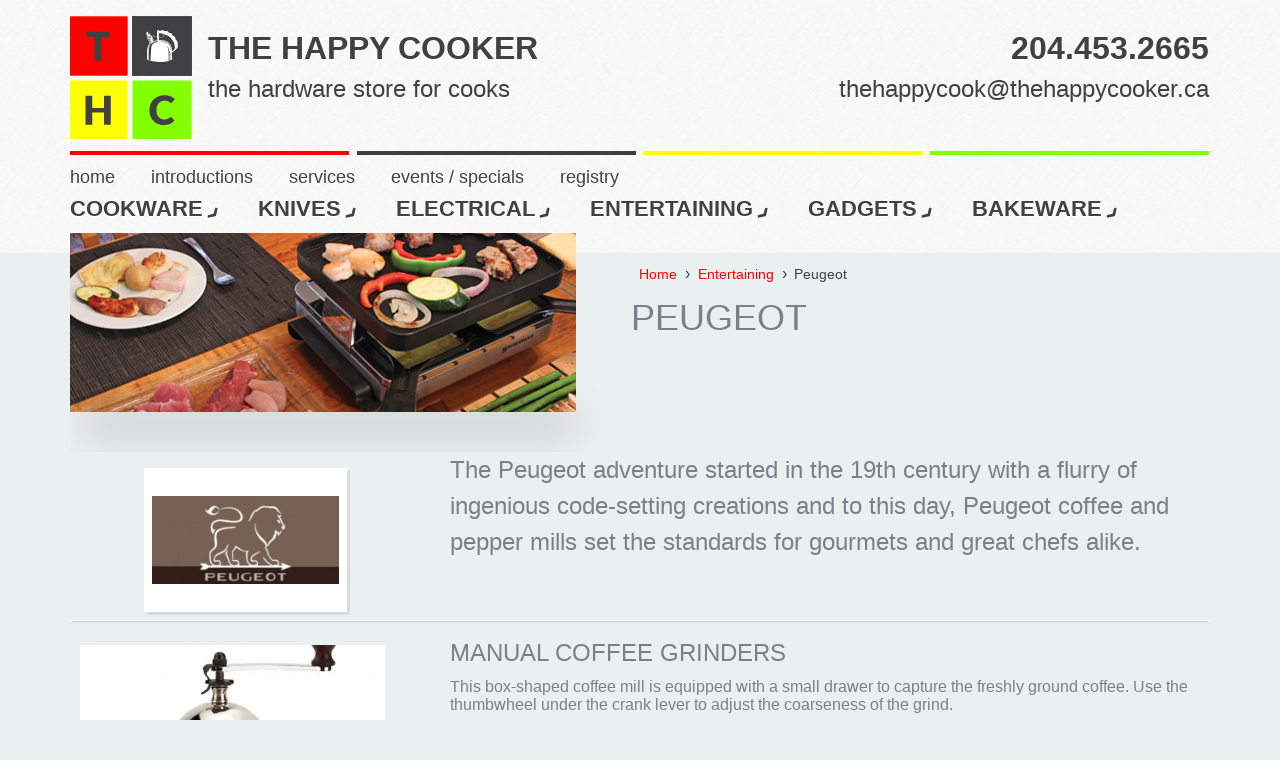

--- FILE ---
content_type: text/html; charset=UTF-8
request_url: https://thehappycooker.ca/entertaining/peugeot/
body_size: 9818
content:


<!DOCTYPE html>

<!--[if IE 7]>

<html class="ie ie7" lang="en-US">

<![endif]-->

<!--[if IE 8]>

<html class="ie ie8" lang="en-US">

<![endif]-->

<!--[if !(IE 7) | !(IE 8) ]><!-->

<html lang="en-US">

<!--<![endif]-->
<head> 
	<meta charset="UTF-8">

	<meta name="viewport" content="width=device-width,initial-scale=1">

	

	<link rel="profile" href="https://gmpg.org/xfn/11">

	<link rel="pingback" href="https://thehappycooker.ca/xmlrpc.php">

    <script src="//ajax.googleapis.com/ajax/libs/jquery/1.8.2/jquery.min.js"></script>

	<script src="https://thehappycooker.ca/wp-content/themes/modern-one/javascript/jquery.bxslider.js"></script>

	<script type="text/javascript">$(document).ready(function(){$('.bxslider').bxSlider();});</script>

	<meta name='robots' content='index, follow, max-image-preview:large, max-snippet:-1, max-video-preview:-1'/>

	<!-- This site is optimized with the Yoast SEO plugin v24.4 - https://yoast.com/wordpress/plugins/seo/ -->
	<title>Peugeot | The Happy Cooker - Kitchen Utensils - Winnipeg, Manitoba</title>
	<meta name="description" content="The Peugeot adventure started in the 19th century and to this day, Peugeot coffee and pepper mills set the standards for gourmets and great chefs alike."/>
	<link rel="canonical" href="https://thehappycooker.ca/entertaining/peugeot/"/>
	<meta property="og:locale" content="en_US"/>
	<meta property="og:type" content="article"/>
	<meta property="og:title" content="Peugeot | The Happy Cooker - Kitchen Utensils - Winnipeg, Manitoba"/>
	<meta property="og:description" content="The Peugeot adventure started in the 19th century and to this day, Peugeot coffee and pepper mills set the standards for gourmets and great chefs alike."/>
	<meta property="og:url" content="https://thehappycooker.ca/entertaining/peugeot/"/>
	<meta property="og:site_name" content="The Happy Cooker"/>
	<meta property="article:publisher" content="https://www.facebook.com/thehappycooker"/>
	<meta property="og:image" content="https://thehappycooker.ca/wp-content/uploads/2015/01/logo.jpg"/>
	<script type="application/ld+json" class="yoast-schema-graph">{"@context":"https://schema.org","@graph":[{"@type":"WebPage","@id":"https://thehappycooker.ca/entertaining/peugeot/","url":"https://thehappycooker.ca/entertaining/peugeot/","name":"Peugeot | The Happy Cooker - Kitchen Utensils - Winnipeg, Manitoba","isPartOf":{"@id":"https://thehappycooker.ca/#website"},"datePublished":"2014-12-10T19:02:30+00:00","description":"The Peugeot adventure started in the 19th century and to this day, Peugeot coffee and pepper mills set the standards for gourmets and great chefs alike.","breadcrumb":{"@id":"https://thehappycooker.ca/entertaining/peugeot/#breadcrumb"},"inLanguage":"en-US","potentialAction":[{"@type":"ReadAction","target":["https://thehappycooker.ca/entertaining/peugeot/"]}]},{"@type":"BreadcrumbList","@id":"https://thehappycooker.ca/entertaining/peugeot/#breadcrumb","itemListElement":[{"@type":"ListItem","position":1,"name":"Home","item":"https://thehappycooker.ca/"},{"@type":"ListItem","position":2,"name":"Entertaining","item":"https://thehappycooker.ca/entertaining/"},{"@type":"ListItem","position":3,"name":"Peugeot"}]},{"@type":"WebSite","@id":"https://thehappycooker.ca/#website","url":"https://thehappycooker.ca/","name":"The Happy Cooker","description":"the hardware store for cooks","potentialAction":[{"@type":"SearchAction","target":{"@type":"EntryPoint","urlTemplate":"https://thehappycooker.ca/?s={search_term_string}"},"query-input":{"@type":"PropertyValueSpecification","valueRequired":true,"valueName":"search_term_string"}}],"inLanguage":"en-US"}]}</script>
	<!-- / Yoast SEO plugin. -->


<script type="text/javascript">//<![CDATA[
window._wpemojiSettings={"baseUrl":"https:\/\/s.w.org\/images\/core\/emoji\/15.0.3\/72x72\/","ext":".png","svgUrl":"https:\/\/s.w.org\/images\/core\/emoji\/15.0.3\/svg\/","svgExt":".svg","source":{"concatemoji":"https:\/\/thehappycooker.ca\/wp-includes\/js\/wp-emoji-release.min.js?ver=6.5.7"}};!function(i,n){var o,s,e;function c(e){try{var t={supportTests:e,timestamp:(new Date).valueOf()};sessionStorage.setItem(o,JSON.stringify(t))}catch(e){}}function p(e,t,n){e.clearRect(0,0,e.canvas.width,e.canvas.height),e.fillText(t,0,0);var t=new Uint32Array(e.getImageData(0,0,e.canvas.width,e.canvas.height).data),r=(e.clearRect(0,0,e.canvas.width,e.canvas.height),e.fillText(n,0,0),new Uint32Array(e.getImageData(0,0,e.canvas.width,e.canvas.height).data));return t.every(function(e,t){return e===r[t]})}function u(e,t,n){switch(t){case"flag":return n(e,"\ud83c\udff3\ufe0f\u200d\u26a7\ufe0f","\ud83c\udff3\ufe0f\u200b\u26a7\ufe0f")?!1:!n(e,"\ud83c\uddfa\ud83c\uddf3","\ud83c\uddfa\u200b\ud83c\uddf3")&&!n(e,"\ud83c\udff4\udb40\udc67\udb40\udc62\udb40\udc65\udb40\udc6e\udb40\udc67\udb40\udc7f","\ud83c\udff4\u200b\udb40\udc67\u200b\udb40\udc62\u200b\udb40\udc65\u200b\udb40\udc6e\u200b\udb40\udc67\u200b\udb40\udc7f");case"emoji":return!n(e,"\ud83d\udc26\u200d\u2b1b","\ud83d\udc26\u200b\u2b1b")}return!1}function f(e,t,n){var r="undefined"!=typeof WorkerGlobalScope&&self instanceof WorkerGlobalScope?new OffscreenCanvas(300,150):i.createElement("canvas"),a=r.getContext("2d",{willReadFrequently:!0}),o=(a.textBaseline="top",a.font="600 32px Arial",{});return e.forEach(function(e){o[e]=t(a,e,n)}),o}function t(e){var t=i.createElement("script");t.src=e,t.defer=!0,i.head.appendChild(t)}"undefined"!=typeof Promise&&(o="wpEmojiSettingsSupports",s=["flag","emoji"],n.supports={everything:!0,everythingExceptFlag:!0},e=new Promise(function(e){i.addEventListener("DOMContentLoaded",e,{once:!0})}),new Promise(function(t){var n=function(){try{var e=JSON.parse(sessionStorage.getItem(o));if("object"==typeof e&&"number"==typeof e.timestamp&&(new Date).valueOf()<e.timestamp+604800&&"object"==typeof e.supportTests)return e.supportTests}catch(e){}return null}();if(!n){if("undefined"!=typeof Worker&&"undefined"!=typeof OffscreenCanvas&&"undefined"!=typeof URL&&URL.createObjectURL&&"undefined"!=typeof Blob)try{var e="postMessage("+f.toString()+"("+[JSON.stringify(s),u.toString(),p.toString()].join(",")+"));",r=new Blob([e],{type:"text/javascript"}),a=new Worker(URL.createObjectURL(r),{name:"wpTestEmojiSupports"});return void(a.onmessage=function(e){c(n=e.data),a.terminate(),t(n)})}catch(e){}c(n=f(s,u,p))}t(n)}).then(function(e){for(var t in e)n.supports[t]=e[t],n.supports.everything=n.supports.everything&&n.supports[t],"flag"!==t&&(n.supports.everythingExceptFlag=n.supports.everythingExceptFlag&&n.supports[t]);n.supports.everythingExceptFlag=n.supports.everythingExceptFlag&&!n.supports.flag,n.DOMReady=!1,n.readyCallback=function(){n.DOMReady=!0}}).then(function(){return e}).then(function(){var e;n.supports.everything||(n.readyCallback(),(e=n.source||{}).concatemoji?t(e.concatemoji):e.wpemoji&&e.twemoji&&(t(e.twemoji),t(e.wpemoji)))}))}((window,document),window._wpemojiSettings);
//]]></script>
<style id='wp-emoji-styles-inline-css' type='text/css'>img.wp-smiley,img.emoji{display:inline!important;border:none!important;box-shadow:none!important;height:1em!important;width:1em!important;margin:0 .07em!important;vertical-align:-.1em!important;background:none!important;padding:0!important}</style>
<link rel='stylesheet' id='wp-block-library-css' href='https://thehappycooker.ca/wp-includes/css/dist/block-library/style.min.css?ver=6.5.7' type='text/css' media='all'/>
<style id='classic-theme-styles-inline-css' type='text/css'>.wp-block-button__link{color:#fff;background-color:#32373c;border-radius:9999px;box-shadow:none;text-decoration:none;padding:calc(.667em + 2px) calc(1.333em + 2px);font-size:1.125em}.wp-block-file__button{background:#32373c;color:#fff;text-decoration:none}</style>
<style id='global-styles-inline-css' type='text/css'>body{--wp--preset--color--black:#000;--wp--preset--color--cyan-bluish-gray:#abb8c3;--wp--preset--color--white:#fff;--wp--preset--color--pale-pink:#f78da7;--wp--preset--color--vivid-red:#cf2e2e;--wp--preset--color--luminous-vivid-orange:#ff6900;--wp--preset--color--luminous-vivid-amber:#fcb900;--wp--preset--color--light-green-cyan:#7bdcb5;--wp--preset--color--vivid-green-cyan:#00d084;--wp--preset--color--pale-cyan-blue:#8ed1fc;--wp--preset--color--vivid-cyan-blue:#0693e3;--wp--preset--color--vivid-purple:#9b51e0;--wp--preset--gradient--vivid-cyan-blue-to-vivid-purple:linear-gradient(135deg,rgba(6,147,227,1) 0%,#9b51e0 100%);--wp--preset--gradient--light-green-cyan-to-vivid-green-cyan:linear-gradient(135deg,#7adcb4 0%,#00d082 100%);--wp--preset--gradient--luminous-vivid-amber-to-luminous-vivid-orange:linear-gradient(135deg,rgba(252,185,0,1) 0%,rgba(255,105,0,1) 100%);--wp--preset--gradient--luminous-vivid-orange-to-vivid-red:linear-gradient(135deg,rgba(255,105,0,1) 0%,#cf2e2e 100%);--wp--preset--gradient--very-light-gray-to-cyan-bluish-gray:linear-gradient(135deg,#eee 0%,#a9b8c3 100%);--wp--preset--gradient--cool-to-warm-spectrum:linear-gradient(135deg,#4aeadc 0%,#9778d1 20%,#cf2aba 40%,#ee2c82 60%,#fb6962 80%,#fef84c 100%);--wp--preset--gradient--blush-light-purple:linear-gradient(135deg,#ffceec 0%,#9896f0 100%);--wp--preset--gradient--blush-bordeaux:linear-gradient(135deg,#fecda5 0%,#fe2d2d 50%,#6b003e 100%);--wp--preset--gradient--luminous-dusk:linear-gradient(135deg,#ffcb70 0%,#c751c0 50%,#4158d0 100%);--wp--preset--gradient--pale-ocean:linear-gradient(135deg,#fff5cb 0%,#b6e3d4 50%,#33a7b5 100%);--wp--preset--gradient--electric-grass:linear-gradient(135deg,#caf880 0%,#71ce7e 100%);--wp--preset--gradient--midnight:linear-gradient(135deg,#020381 0%,#2874fc 100%);--wp--preset--font-size--small:13px;--wp--preset--font-size--medium:20px;--wp--preset--font-size--large:36px;--wp--preset--font-size--x-large:42px;--wp--preset--spacing--20:.44rem;--wp--preset--spacing--30:.67rem;--wp--preset--spacing--40:1rem;--wp--preset--spacing--50:1.5rem;--wp--preset--spacing--60:2.25rem;--wp--preset--spacing--70:3.38rem;--wp--preset--spacing--80:5.06rem;--wp--preset--shadow--natural:6px 6px 9px rgba(0,0,0,.2);--wp--preset--shadow--deep:12px 12px 50px rgba(0,0,0,.4);--wp--preset--shadow--sharp:6px 6px 0 rgba(0,0,0,.2);--wp--preset--shadow--outlined:6px 6px 0 -3px rgba(255,255,255,1) , 6px 6px rgba(0,0,0,1);--wp--preset--shadow--crisp:6px 6px 0 rgba(0,0,0,1)}:where(.is-layout-flex){gap:.5em}:where(.is-layout-grid){gap:.5em}body .is-layout-flex{display:flex}body .is-layout-flex{flex-wrap:wrap;align-items:center}body .is-layout-flex>*{margin:0}body .is-layout-grid{display:grid}body .is-layout-grid>*{margin:0}:where(.wp-block-columns.is-layout-flex){gap:2em}:where(.wp-block-columns.is-layout-grid){gap:2em}:where(.wp-block-post-template.is-layout-flex){gap:1.25em}:where(.wp-block-post-template.is-layout-grid){gap:1.25em}.has-black-color{color:var(--wp--preset--color--black)!important}.has-cyan-bluish-gray-color{color:var(--wp--preset--color--cyan-bluish-gray)!important}.has-white-color{color:var(--wp--preset--color--white)!important}.has-pale-pink-color{color:var(--wp--preset--color--pale-pink)!important}.has-vivid-red-color{color:var(--wp--preset--color--vivid-red)!important}.has-luminous-vivid-orange-color{color:var(--wp--preset--color--luminous-vivid-orange)!important}.has-luminous-vivid-amber-color{color:var(--wp--preset--color--luminous-vivid-amber)!important}.has-light-green-cyan-color{color:var(--wp--preset--color--light-green-cyan)!important}.has-vivid-green-cyan-color{color:var(--wp--preset--color--vivid-green-cyan)!important}.has-pale-cyan-blue-color{color:var(--wp--preset--color--pale-cyan-blue)!important}.has-vivid-cyan-blue-color{color:var(--wp--preset--color--vivid-cyan-blue)!important}.has-vivid-purple-color{color:var(--wp--preset--color--vivid-purple)!important}.has-black-background-color{background-color:var(--wp--preset--color--black)!important}.has-cyan-bluish-gray-background-color{background-color:var(--wp--preset--color--cyan-bluish-gray)!important}.has-white-background-color{background-color:var(--wp--preset--color--white)!important}.has-pale-pink-background-color{background-color:var(--wp--preset--color--pale-pink)!important}.has-vivid-red-background-color{background-color:var(--wp--preset--color--vivid-red)!important}.has-luminous-vivid-orange-background-color{background-color:var(--wp--preset--color--luminous-vivid-orange)!important}.has-luminous-vivid-amber-background-color{background-color:var(--wp--preset--color--luminous-vivid-amber)!important}.has-light-green-cyan-background-color{background-color:var(--wp--preset--color--light-green-cyan)!important}.has-vivid-green-cyan-background-color{background-color:var(--wp--preset--color--vivid-green-cyan)!important}.has-pale-cyan-blue-background-color{background-color:var(--wp--preset--color--pale-cyan-blue)!important}.has-vivid-cyan-blue-background-color{background-color:var(--wp--preset--color--vivid-cyan-blue)!important}.has-vivid-purple-background-color{background-color:var(--wp--preset--color--vivid-purple)!important}.has-black-border-color{border-color:var(--wp--preset--color--black)!important}.has-cyan-bluish-gray-border-color{border-color:var(--wp--preset--color--cyan-bluish-gray)!important}.has-white-border-color{border-color:var(--wp--preset--color--white)!important}.has-pale-pink-border-color{border-color:var(--wp--preset--color--pale-pink)!important}.has-vivid-red-border-color{border-color:var(--wp--preset--color--vivid-red)!important}.has-luminous-vivid-orange-border-color{border-color:var(--wp--preset--color--luminous-vivid-orange)!important}.has-luminous-vivid-amber-border-color{border-color:var(--wp--preset--color--luminous-vivid-amber)!important}.has-light-green-cyan-border-color{border-color:var(--wp--preset--color--light-green-cyan)!important}.has-vivid-green-cyan-border-color{border-color:var(--wp--preset--color--vivid-green-cyan)!important}.has-pale-cyan-blue-border-color{border-color:var(--wp--preset--color--pale-cyan-blue)!important}.has-vivid-cyan-blue-border-color{border-color:var(--wp--preset--color--vivid-cyan-blue)!important}.has-vivid-purple-border-color{border-color:var(--wp--preset--color--vivid-purple)!important}.has-vivid-cyan-blue-to-vivid-purple-gradient-background{background:var(--wp--preset--gradient--vivid-cyan-blue-to-vivid-purple)!important}.has-light-green-cyan-to-vivid-green-cyan-gradient-background{background:var(--wp--preset--gradient--light-green-cyan-to-vivid-green-cyan)!important}.has-luminous-vivid-amber-to-luminous-vivid-orange-gradient-background{background:var(--wp--preset--gradient--luminous-vivid-amber-to-luminous-vivid-orange)!important}.has-luminous-vivid-orange-to-vivid-red-gradient-background{background:var(--wp--preset--gradient--luminous-vivid-orange-to-vivid-red)!important}.has-very-light-gray-to-cyan-bluish-gray-gradient-background{background:var(--wp--preset--gradient--very-light-gray-to-cyan-bluish-gray)!important}.has-cool-to-warm-spectrum-gradient-background{background:var(--wp--preset--gradient--cool-to-warm-spectrum)!important}.has-blush-light-purple-gradient-background{background:var(--wp--preset--gradient--blush-light-purple)!important}.has-blush-bordeaux-gradient-background{background:var(--wp--preset--gradient--blush-bordeaux)!important}.has-luminous-dusk-gradient-background{background:var(--wp--preset--gradient--luminous-dusk)!important}.has-pale-ocean-gradient-background{background:var(--wp--preset--gradient--pale-ocean)!important}.has-electric-grass-gradient-background{background:var(--wp--preset--gradient--electric-grass)!important}.has-midnight-gradient-background{background:var(--wp--preset--gradient--midnight)!important}.has-small-font-size{font-size:var(--wp--preset--font-size--small)!important}.has-medium-font-size{font-size:var(--wp--preset--font-size--medium)!important}.has-large-font-size{font-size:var(--wp--preset--font-size--large)!important}.has-x-large-font-size{font-size:var(--wp--preset--font-size--x-large)!important}.wp-block-navigation a:where(:not(.wp-element-button)){color:inherit}:where(.wp-block-post-template.is-layout-flex){gap:1.25em}:where(.wp-block-post-template.is-layout-grid){gap:1.25em}:where(.wp-block-columns.is-layout-flex){gap:2em}:where(.wp-block-columns.is-layout-grid){gap:2em}.wp-block-pullquote{font-size:1.5em;line-height:1.6}</style>
<link rel='stylesheet' id='kickstart-css' href='https://thehappycooker.ca/wp-content/themes/modern-one/javascript/kickstart/css/kickstart.css?ver=1.0.0' type='text/css' media='all'/>
<link rel='stylesheet' id='modernone-css' href='https://thehappycooker.ca/wp-content/themes/modern-one/styles/main.css?ver=1.0.0' type='text/css' media='all'/>
<!--[if lte IE 7]>
<link rel='stylesheet' id='modernone-ie7-css' href='https://thehappycooker.ca/wp-content/themes/modern-one/styles/ie7.css?ver=1.0.0' type='text/css' media='all' />
<![endif]-->
<!--[if IE 8]>
<link rel='stylesheet' id='modernone-ie8-css' href='https://thehappycooker.ca/wp-content/themes/modern-one/styles/ie8.css?ver=1.0.0' type='text/css' media='all' />
<![endif]-->
<link rel='stylesheet' id='wpsimplegallery-style-css' href='https://thehappycooker.ca/wp-content/plugins/wp-simple-galleries/wp-simple-gallery.css?ver=6.5.7' type='text/css' media='all'/>
<link rel='stylesheet' id='colorbox-css' href='https://thehappycooker.ca/wp-content/plugins/wp-simple-galleries/colorbox/themes/theme3/colorbox.css?ver=6.5.7' type='text/css' media='all'/>
<script type="text/javascript" src="https://thehappycooker.ca/wp-includes/js/jquery/jquery.min.js?ver=3.7.1" id="jquery-core-js"></script>
<script type="text/javascript" src="https://thehappycooker.ca/wp-includes/js/jquery/jquery-migrate.min.js?ver=3.4.1" id="jquery-migrate-js"></script>
<script type="text/javascript" src="https://thehappycooker.ca/wp-content/themes/modern-one/javascript/kickstart/js/kickstart.js?ver=1.0.0" id="kickstart-js"></script>
<script type="text/javascript" src="https://thehappycooker.ca/wp-content/plugins/wp-simple-galleries/colorbox/jquery.colorbox-min.js?ver=6.5.7" id="colorbox-js"></script>
<script type="text/javascript" src="https://thehappycooker.ca/wp-content/plugins/wp-simple-galleries/wp-simple-gallery.js?ver=6.5.7" id="wpsimplegallery-scripts-js"></script>
<link rel="https://api.w.org/" href="https://thehappycooker.ca/wp-json/"/><link rel="alternate" type="application/json" href="https://thehappycooker.ca/wp-json/wp/v2/pages/709"/><link rel="EditURI" type="application/rsd+xml" title="RSD" href="https://thehappycooker.ca/xmlrpc.php?rsd"/>
<meta name="generator" content="WordPress 6.5.7"/>
<link rel='shortlink' href='https://thehappycooker.ca/?p=709'/>
<link rel="alternate" type="application/json+oembed" href="https://thehappycooker.ca/wp-json/oembed/1.0/embed?url=https%3A%2F%2Fthehappycooker.ca%2Fentertaining%2Fpeugeot%2F"/>
<link rel="alternate" type="text/xml+oembed" href="https://thehappycooker.ca/wp-json/oembed/1.0/embed?url=https%3A%2F%2Fthehappycooker.ca%2Fentertaining%2Fpeugeot%2F&#038;format=xml"/>

	<script>(function(i,s,o,g,r,a,m){i['GoogleAnalyticsObject']=r;i[r]=i[r]||function(){(i[r].q=i[r].q||[]).push(arguments)},i[r].l=1*new Date();a=s.createElement(o),m=s.getElementsByTagName(o)[0];a.async=1;a.src=g;m.parentNode.insertBefore(a,m)})(window,document,'script','//www.google-analytics.com/analytics.js','ga');ga('create','UA-55268203-1','auto');ga('send','pageview');</script>


	<!-- <script type="text/javascript" src="https://thehappycooker.ca/wp-content/themes/modern-one/javascript/kickstart/js/kickstart.js"></script> KICKSTART -->

	<link rel="stylesheet" href="https://thehappycooker.ca/wp-content/themes/modern-one/javascript/kickstart/css/kickstart.css" media="all"/>	
	<meta name="google-site-verification" content="0qfAvyFnPCBOE_lmja4_ywwxKbq6TKn67CgVU01FBsg"/>

</head>



<body data-rsssl=1 class="page-template page-template-template_product_brand page-template-template_product_brand-php page page-id-709 page-parent page-child parent-pageid-48 grid flex">

        <div class="wrapper head-wrap">

        <header>

        	<div class="row head-top">

            	<div class="col_7">

                	<div id="branding">

                	<a href="https://thehappycooker.ca" title="The Happy Cooker - Kitchen Utensils - Winnipeg - Manitoba " id="logo"><img src="https://thehappycooker.ca/wp-content/themes/modern-one/images/logo.jpg" alt="Logo - The Happy Cooker - Kitchen Utensils - Winnipeg - Manitoba " title="The Happy Cooker - Kitchen Utensils - Winnipeg - Manitoba "></a>

                    <div id="title">The Happy Cooker</div>

                    <div id="tagline">the hardware store for cooks</div>

                    </div>

                </div>

                <div class="col_5 contact">

                	<a href="tel:12044532665" id="phone" title="Call us at 204.453.2665 - The Happy Cooker - Cookware - Winnipeg - Manitoba">204.453.2665</a>

                    <a href="mailto:thehappycook@thehappycooker.ca" id="email" title="Email us at thehappycook@thehappycooker.ca - The Happy Cooker - Cookware - Winnipeg - Manitoba">thehappycook@thehappycooker.ca</a>

                </div>

            </div><!-- end row-->

            <div class="row colours">

            	<div class="red">

                </div>

                <div class="black">

                </div>

                <div class="yellow">

                </div>

                <div class="green">

                </div>

            </div>

            <div class="row hide-phone">

            <div class="menu-secondary-menu-container"><ul id="menu-secondary-menu" class="menu"><li id="menu-item-61" class="menu-item menu-item-type-post_type menu-item-object-page menu-item-home menu-item-61"><a title="The Happy Cooker &#8211; The Iconic Store for Cooks &#8211; Winnipeg, Manitoba" href="https://thehappycooker.ca/">Home</a></li>
<li id="menu-item-60" class="menu-item menu-item-type-post_type menu-item-object-page menu-item-60"><a title="Introductions &#8211; The Happy Cooker &#8211; Pots and Pans &#8211; Winnipeg, Manitoba" href="https://thehappycooker.ca/introductions/">Introductions</a></li>
<li id="menu-item-59" class="menu-item menu-item-type-post_type menu-item-object-page menu-item-59"><a title="Services &#8211; The Happy Cooker &#8211; Kitchen Knives &#8211; Winnipeg &#8211; Manitoba" href="https://thehappycooker.ca/services/">Services</a></li>
<li id="menu-item-58" class="menu-item menu-item-type-post_type menu-item-object-page menu-item-58"><a title="Events / Specials &#8211; The Happy Cooker &#8211; Kitchen Utensils &#8211; Winnipeg &#8211; Manitoba " href="https://thehappycooker.ca/events-specials/">Events / Specials</a></li>
<li id="menu-item-847" class="menu-item menu-item-type-post_type menu-item-object-page menu-item-847"><a title="Registry &#8211; The Happy Cooker &#8211; Cookware &#8211; Winnipeg &#8211; Manitoba" href="https://thehappycooker.ca/registry/">Registry</a></li>
</ul></div>
            </div><div class="row main-header hide-phone">

            <div class="menu-main-header-container"><ul id="menu-main-header" class="menu"><li id="menu-item-67" class="menu-item menu-item-type-post_type menu-item-object-page menu-item-has-children menu-item-67"><a title="Cookware &#8211; The Happy Cooker &#8211; Cookware &#8211; Winnipeg, Manitoba" href="https://thehappycooker.ca/cookware/">Cookware</a>
<ul class="sub-menu">
	<li id="menu-item-340" class="menu-item menu-item-type-post_type menu-item-object-page menu-item-340"><a title="All-Clad &#8211; The Happy Cooker &#8211; Cookware &#8211; Winnipeg, Manitoba" href="https://thehappycooker.ca/cookware/clad/">All-Clad</a></li>
	<li id="menu-item-341" class="menu-item menu-item-type-post_type menu-item-object-page menu-item-341"><a title="de Buyer &#8211; The Happy Cooker &#8211; Cookware &#8211; Winnipeg, Manitoba" href="https://thehappycooker.ca/cookware/de-buyer/">de Buyer</a></li>
	<li id="menu-item-342" class="menu-item menu-item-type-post_type menu-item-object-page menu-item-342"><a title="Demeyere &#8211; The Happy Cooker &#8211; Cookware &#8211; Winnipeg, Manitoba" href="https://thehappycooker.ca/cookware/demeyere/">Demeyere</a></li>
	<li id="menu-item-343" class="menu-item menu-item-type-post_type menu-item-object-page menu-item-343"><a title="Emile Henry &#8211; The Happy Cooker &#8211; Cookware &#8211; Winnipeg, Manitoba" href="https://thehappycooker.ca/cookware/emile-henry/">Emile Henry</a></li>
	<li id="menu-item-344" class="menu-item menu-item-type-post_type menu-item-object-page menu-item-344"><a title="Endurance &#8211; The Happy Cooker &#8211; Cookware &#8211; Winnipeg, Manitoba" href="https://thehappycooker.ca/cookware/endurance/">Endurance</a></li>
	<li id="menu-item-346" class="menu-item menu-item-type-post_type menu-item-object-page menu-item-346"><a title="Kuhn Rikon &#8211; The Happy Cooker &#8211; Cookware &#8211; Winnipeg, Manitoba" href="https://thehappycooker.ca/cookware/kuhn-rikon/">Kuhn Rikon</a></li>
	<li id="menu-item-347" class="menu-item menu-item-type-post_type menu-item-object-page menu-item-347"><a title="Le Creuset &#8211; The Happy Cooker &#8211; Cookware &#8211; Winnipeg, Manitoba" href="https://thehappycooker.ca/cookware/le-creuset/">Le Creuset</a></li>
	<li id="menu-item-349" class="menu-item menu-item-type-post_type menu-item-object-page menu-item-349"><a title="Lodge &#8211; The Happy Cooker &#8211; Cookware &#8211; Winnipeg, Manitoba" href="https://thehappycooker.ca/cookware/lodge/">Lodge</a></li>
	<li id="menu-item-350" class="menu-item menu-item-type-post_type menu-item-object-page menu-item-350"><a title="Mauviel &#8211; The Happy Cooker &#8211; Cookware &#8211; Winnipeg, Manitoba" href="https://thehappycooker.ca/cookware/mauviel/">Mauviel</a></li>
	<li id="menu-item-352" class="menu-item menu-item-type-post_type menu-item-object-page menu-item-352"><a title="ScanPan &#8211; The Happy Cooker &#8211; Cookware &#8211; Winnipeg, Manitoba" href="https://thehappycooker.ca/cookware/scanpan/">ScanPan</a></li>
	<li id="menu-item-354" class="menu-item menu-item-type-post_type menu-item-object-page menu-item-354"><a title="Staub &#8211; The Happy Cooker &#8211; Cookware &#8211; Winnipeg, Manitoba" href="https://thehappycooker.ca/cookware/staub/">Staub</a></li>
	<li id="menu-item-355" class="menu-item menu-item-type-post_type menu-item-object-page menu-item-355"><a title="Swiss Diamond &#8211; The Happy Cooker &#8211; Cookware &#8211; Winnipeg, Manitoba" href="https://thehappycooker.ca/cookware/swiss-diamond/">Swiss Diamond</a></li>
	<li id="menu-item-358" class="menu-item menu-item-type-post_type menu-item-object-page menu-item-358"><a title="Tru-Clad &#8211; The Happy Cooker &#8211; Cookware &#8211; Winnipeg, Manitoba" href="https://thehappycooker.ca/cookware/zwilling-j-henckels/tru-clad/">Tru-Clad</a></li>
	<li id="menu-item-359" class="menu-item menu-item-type-post_type menu-item-object-page menu-item-359"><a title="Zwilling J.A. Henckles &#8211; The Happy Cooker &#8211; Cookware &#8211; Winnipeg, Manitoba" href="https://thehappycooker.ca/cookware/zwilling-j-henckels/">Zwilling J.A. Henckels</a></li>
</ul>
</li>
<li id="menu-item-66" class="menu-item menu-item-type-post_type menu-item-object-page menu-item-has-children menu-item-66"><a title="Knives &#8211; The Happy Cooker &#8211; Kitchen Knives &#8211; Winnipeg, Manitoba" href="https://thehappycooker.ca/knives/">Knives</a>
<ul class="sub-menu">
	<li id="menu-item-433" class="menu-item menu-item-type-post_type menu-item-object-page menu-item-433"><a title="Global &#8211; The Happy Cooker &#8211; Kitchen Knives &#8211; Winnipeg, Manitoba" href="https://thehappycooker.ca/knives/global/">Global</a></li>
	<li id="menu-item-434" class="menu-item menu-item-type-post_type menu-item-object-page menu-item-434"><a title="KAI &#8211; The Happy Cooker &#8211; Kitchen Knives &#8211; Winnipeg, Manitoba" href="https://thehappycooker.ca/knives/kai/">KAI</a></li>
	<li id="menu-item-435" class="menu-item menu-item-type-post_type menu-item-object-page menu-item-435"><a title="Kasumi &#8211; The Happy Cooker &#8211; Kitchen Knives &#8211; Winnipeg, Manitoba" href="https://thehappycooker.ca/knives/kasumi/">Kasumi</a></li>
	<li id="menu-item-436" class="menu-item menu-item-type-post_type menu-item-object-page menu-item-436"><a title="Miyabi &#8211; The Happy Cooker &#8211; Kitchen Knives &#8211; Winnipeg, Manitoba" href="https://thehappycooker.ca/knives/miyabi/">Miyabi</a></li>
	<li id="menu-item-432" class="menu-item menu-item-type-post_type menu-item-object-page menu-item-432"><a title="SHUN &#8211; The Happy Cooker &#8211; Kitchen Knives &#8211; Winnipeg, Manitoba" href="https://thehappycooker.ca/knives/shun/">SHUN</a></li>
	<li id="menu-item-545" class="menu-item menu-item-type-post_type menu-item-object-page menu-item-545"><a title="Victorinox &#8211; The Happy Cooker &#8211; Kitchen Knives &#8211; Winnipeg, Manitoba" href="https://thehappycooker.ca/knives/victorinox/">Victorinox</a></li>
	<li id="menu-item-546" class="menu-item menu-item-type-post_type menu-item-object-page menu-item-546"><a title="Wusthof &#8211; The Happy Cooker &#8211; Kitchen Knives &#8211; Winnipeg, Manitoba" href="https://thehappycooker.ca/knives/wusthof/">Wüsthof</a></li>
	<li id="menu-item-547" class="menu-item menu-item-type-post_type menu-item-object-page menu-item-547"><a title="Zwilling J.A. Henckles &#8211; The Happy Cooker &#8211; Kitchen Knives &#8211; Winnipeg, Manitoba" href="https://thehappycooker.ca/knives/zwilling-j-henckels/">Zwilling J.A. Henckels</a></li>
	<li id="menu-item-544" class="menu-item menu-item-type-post_type menu-item-object-page menu-item-544"><a title="Steak Knives &#8211; The Happy Cooker &#8211; Kitchen Knives &#8211; Winnipeg, Manitoba" href="https://thehappycooker.ca/knives/steak-knives/">Steak Knives</a></li>
</ul>
</li>
<li id="menu-item-65" class="menu-item menu-item-type-post_type menu-item-object-page menu-item-has-children menu-item-65"><a title="Electrical &#8211; The Happy Cooker &#8211; Kitchen Knives &#8211; Winnipeg, Manitoba" href="https://thehappycooker.ca/electrical/">Electrical</a>
<ul class="sub-menu">
	<li id="menu-item-630" class="menu-item menu-item-type-post_type menu-item-object-page menu-item-630"><a title="All-Clad &#8211; The Happy Cooker &#8211; Kitchen Knives &#8211; Winnipeg, Manitoba" href="https://thehappycooker.ca/electrical/clad/">All-Clad</a></li>
	<li id="menu-item-631" class="menu-item menu-item-type-post_type menu-item-object-page menu-item-631"><a title="Bamix &#8211; The Happy Cooker &#8211; Kitchen Knives &#8211; Winnipeg, Manitoba" href="https://thehappycooker.ca/electrical/bamix/">Bamix</a></li>
	<li id="menu-item-632" class="menu-item menu-item-type-post_type menu-item-object-page menu-item-632"><a title="Breville &#8211; The Happy Cooker &#8211; Kitchen Knives &#8211; Winnipeg, Manitoba" href="https://thehappycooker.ca/electrical/breville/">Breville</a></li>
	<li id="menu-item-633" class="menu-item menu-item-type-post_type menu-item-object-page menu-item-633"><a title="Chef&#8217;s Choice &#8211; The Happy Cooker &#8211; Kitchen Knives &#8211; Winnipeg, Manitoba" href="https://thehappycooker.ca/electrical/chefs-choice/">Chef’s Choice</a></li>
	<li id="menu-item-629" class="menu-item menu-item-type-post_type menu-item-object-page menu-item-629"><a title="Cuisinart &#8211; The Happy Cooker &#8211; Kitchen Knives &#8211; Winnipeg, Manitoba" href="https://thehappycooker.ca/electrical/cuisinart/">Cuisinart</a></li>
	<li id="menu-item-628" class="menu-item menu-item-type-post_type menu-item-object-page menu-item-628"><a title="KitchenAid &#8211; The Happy Cooker &#8211; Kitchen Knives &#8211; Winnipeg, Manitoba" href="https://thehappycooker.ca/electrical/kitchenaid/">KitchenAid</a></li>
	<li id="menu-item-627" class="menu-item menu-item-type-post_type menu-item-object-page menu-item-627"><a title="KRUPS &#8211; The Happy Cooker &#8211; Kitchen Knives &#8211; Winnipeg, Manitoba" href="https://thehappycooker.ca/electrical/krups/">KRUPS</a></li>
	<li id="menu-item-623" class="menu-item menu-item-type-post_type menu-item-object-page menu-item-623"><a title="Sous Vide &#8211; The Happy Cooker &#8211; Kitchen Knives &#8211; Winnipeg, Manitoba" href="https://thehappycooker.ca/electrical/sous-vide/">Sous Vide</a></li>
	<li id="menu-item-622" class="menu-item menu-item-type-post_type menu-item-object-page menu-item-622"><a title="Swissmar &#8211; The Happy Cooker &#8211; Kitchen Knives &#8211; Winnipeg, Manitoba" href="https://thehappycooker.ca/electrical/swissmar/">Swissmar</a></li>
	<li id="menu-item-620" class="menu-item menu-item-type-post_type menu-item-object-page menu-item-620"><a title="Vitamix &#8211; The Happy Cooker &#8211; Kitchen Knives &#8211; Winnipeg, Manitoba" href="https://thehappycooker.ca/electrical/vitamix/">Vitamix</a></li>
</ul>
</li>
<li id="menu-item-64" class="menu-item menu-item-type-post_type menu-item-object-page current-page-ancestor current-menu-ancestor current-menu-parent current-page-parent current_page_parent current_page_ancestor menu-item-has-children menu-item-64"><a title="Entertaining &#8211; The Happy Cooker &#8211; Kitchen Utensils &#8211; Winnipeg, Manitoba" href="https://thehappycooker.ca/entertaining/">Entertaining</a>
<ul class="sub-menu">
	<li id="menu-item-755" class="menu-item menu-item-type-post_type menu-item-object-page menu-item-755"><a title="AdHoc &#8211; The Happy Cooker &#8211; Kitchen Utensils &#8211; Winnipeg, Manitoba" href="https://thehappycooker.ca/entertaining/adhoc/">AdHoc</a></li>
	<li id="menu-item-756" class="menu-item menu-item-type-post_type menu-item-object-page menu-item-756"><a title="Bodum &#8211; The Happy Cooker &#8211; Kitchen Utensils &#8211; Winnipeg, Manitoba" href="https://thehappycooker.ca/entertaining/bodum/">Bodum</a></li>
	<li id="menu-item-757" class="menu-item menu-item-type-post_type menu-item-object-page menu-item-757"><a title="Emile Henry &#8211; The Happy Cooker &#8211; Kitchen Utensils &#8211; Winnipeg, Manitoba" href="https://thehappycooker.ca/entertaining/emile-henry/">Emile Henry</a></li>
	<li id="menu-item-758" class="menu-item menu-item-type-post_type menu-item-object-page menu-item-758"><a title="Epicurean &#8211; The Happy Cooker &#8211; Kitchen Utensils &#8211; Winnipeg, Manitoba" href="https://thehappycooker.ca/entertaining/epicurean/">Epicurean</a></li>
	<li id="menu-item-759" class="menu-item menu-item-type-post_type menu-item-object-page menu-item-759"><a title="ISI &#8211; The Happy Cooker &#8211; Kitchen Utensils &#8211; Winnipeg, Manitoba" href="https://thehappycooker.ca/entertaining/isi/">ISI</a></li>
	<li id="menu-item-760" class="menu-item menu-item-type-post_type menu-item-object-page menu-item-760"><a title="Le Creuset &#8211; The Happy Cooker &#8211; Kitchen Utensils &#8211; Winnipeg, Manitoba" href="https://thehappycooker.ca/entertaining/le-creuset/">Le Creuset</a></li>
	<li id="menu-item-761" class="menu-item menu-item-type-post_type menu-item-object-page menu-item-761"><a title="Molecule-R &#8211; The Happy Cooker &#8211; Kitchen Utensils &#8211; Winnipeg, Manitoba" href="https://thehappycooker.ca/entertaining/molecule-r/">Molecule-R</a></li>
	<li id="menu-item-754" class="menu-item menu-item-type-post_type menu-item-object-page menu-item-754"><a title="Nachtmann &#8211; The Happy Cooker &#8211; Kitchen Utensils &#8211; Winnipeg, Manitoba" href="https://thehappycooker.ca/entertaining/nachtmann/">Nachtmann</a></li>
	<li id="menu-item-752" class="menu-item menu-item-type-post_type menu-item-object-page menu-item-752"><a title="Outset &#8211; The Happy Cooker &#8211; Kitchen Utensils &#8211; Winnipeg, Manitoba" href="https://thehappycooker.ca/entertaining/outset/">Outset</a></li>
	<li id="menu-item-751" class="menu-item menu-item-type-post_type menu-item-object-page current-menu-item page_item page-item-709 current_page_item menu-item-751"><a title="Peugeot &#8211; The Happy Cooker &#8211; Kitchen Utensils &#8211; Winnipeg, Manitoba" href="https://thehappycooker.ca/entertaining/peugeot/" aria-current="page">Peugeot</a></li>
	<li id="menu-item-753" class="menu-item menu-item-type-post_type menu-item-object-page menu-item-753"><a title="Portmeirion &#8211; The Happy Cooker &#8211; Kitchen Utensils &#8211; Winnipeg, Manitoba" href="https://thehappycooker.ca/entertaining/portmeirion/">Portmeirion</a></li>
	<li id="menu-item-750" class="menu-item menu-item-type-post_type menu-item-object-page menu-item-750"><a title="Spiegelau &#8211; The Happy Cooker &#8211; Kitchen Utensils &#8211; Winnipeg, Manitoba" href="https://thehappycooker.ca/entertaining/spiegelau/">Spiegelau</a></li>
	<li id="menu-item-749" class="menu-item menu-item-type-post_type menu-item-object-page menu-item-749"><a title="Swissmar &#8211; The Happy Cooker &#8211; Kitchen Utensils &#8211; Winnipeg, Manitoba" href="https://thehappycooker.ca/entertaining/swissmar/">Swissmar</a></li>
</ul>
</li>
<li id="menu-item-63" class="menu-item menu-item-type-post_type menu-item-object-page menu-item-has-children menu-item-63"><a title="Gadgets &#8211; The Happy Cooker &#8211; Kitchen Knives &#8211; Winnipeg, Manitoba" href="https://thehappycooker.ca/gadgets/">Gadgets</a>
<ul class="sub-menu">
	<li id="menu-item-843" class="menu-item menu-item-type-post_type menu-item-object-page menu-item-843"><a title="Chef&#8217;N &#8211; The Happy Cooker &#8211; Kitchen Knives &#8211; Winnipeg, Manitoba" href="https://thehappycooker.ca/gadgets/chefn/">Chef’N</a></li>
	<li id="menu-item-845" class="menu-item menu-item-type-post_type menu-item-object-page menu-item-845"><a title="Cuisipro &#8211; The Happy Cooker &#8211; Kitchen Knives &#8211; Winnipeg, Manitoba" href="https://thehappycooker.ca/gadgets/cuisipro/">Cuisipro</a></li>
	<li id="menu-item-846" class="menu-item menu-item-type-post_type menu-item-object-page menu-item-846"><a title="Danesco &#8211; The Happy Cooker &#8211; Kitchen Knives &#8211; Winnipeg, Manitoba" href="https://thehappycooker.ca/gadgets/danesco/">Danesco</a></li>
	<li id="menu-item-842" class="menu-item menu-item-type-post_type menu-item-object-page menu-item-842"><a title="Epicurean &#8211; The Happy Cooker &#8211; Kitchen Knives &#8211; Winnipeg, Manitoba" href="https://thehappycooker.ca/gadgets/epicurean/">Epicurean</a></li>
	<li id="menu-item-841" class="menu-item menu-item-type-post_type menu-item-object-page menu-item-841"><a title="Fox Run &#8211; The Happy Cooker &#8211; Kitchen Knives &#8211; Winnipeg, Manitoba" href="https://thehappycooker.ca/gadgets/fox-run/">Fox Run</a></li>
	<li id="menu-item-840" class="menu-item menu-item-type-post_type menu-item-object-page menu-item-840"><a title="Ibili &#8211; The Happy Cooker &#8211; Kitchen Knives &#8211; Winnipeg, Manitoba" href="https://thehappycooker.ca/gadgets/ibili/">Ibili</a></li>
	<li id="menu-item-839" class="menu-item menu-item-type-post_type menu-item-object-page menu-item-839"><a title="Joseph Joseph &#8211; The Happy Cooker &#8211; Kitchen Knives &#8211; Winnipeg, Manitoba" href="https://thehappycooker.ca/gadgets/joseph-joseph/">Joseph Joseph</a></li>
	<li id="menu-item-838" class="menu-item menu-item-type-post_type menu-item-object-page menu-item-838"><a title="Kuhn-Rikon &#8211; The Happy Cooker &#8211; Kitchen Knives &#8211; Winnipeg, Manitoba" href="https://thehappycooker.ca/gadgets/kuhn-rikon/">Kuhn-Rikon</a></li>
	<li id="menu-item-837" class="menu-item menu-item-type-post_type menu-item-object-page menu-item-837"><a title="Microplane &#8211; The Happy Cooker &#8211; Kitchen Knives &#8211; Winnipeg, Manitoba" href="https://thehappycooker.ca/gadgets/microplane/">Microplane</a></li>
	<li id="menu-item-836" class="menu-item menu-item-type-post_type menu-item-object-page menu-item-836"><a title="OXO &#8211; Goodgrips &#8211; The Happy Cooker &#8211; Kitchen Knives &#8211; Winnipeg, Manitoba" href="https://thehappycooker.ca/gadgets/oxo-goodgrips/">OXO – Goodgrips</a></li>
	<li id="menu-item-835" class="menu-item menu-item-type-post_type menu-item-object-page menu-item-835"><a title="Swissmar &#8211; The Happy Cooker &#8211; Kitchen Knives &#8211; Winnipeg, Manitoba" href="https://thehappycooker.ca/gadgets/swissmar/">Swissmar</a></li>
	<li id="menu-item-834" class="menu-item menu-item-type-post_type menu-item-object-page menu-item-834"><a title="Taylor &#8211; The Happy Cooker &#8211; Kitchen Knives &#8211; Winnipeg, Manitoba" href="https://thehappycooker.ca/gadgets/taylor/">Taylor</a></li>
	<li id="menu-item-832" class="menu-item menu-item-type-post_type menu-item-object-page menu-item-832"><a title="Westmark &#8211; The Happy Cooker &#8211; Kitchen Knives &#8211; Winnipeg, Manitoba" href="https://thehappycooker.ca/gadgets/westmark/">Westmark</a></li>
	<li id="menu-item-831" class="menu-item menu-item-type-post_type menu-item-object-page menu-item-831"><a title="Wusthof &#8211; The Happy Cooker &#8211; Kitchen Knives &#8211; Winnipeg, Manitoba" href="https://thehappycooker.ca/gadgets/wusthof/">Wüsthof</a></li>
	<li id="menu-item-830" class="menu-item menu-item-type-post_type menu-item-object-page menu-item-830"><a title="Zwilling J.A. Henckles &#8211; The Happy Cooker &#8211; Kitchen Knives &#8211; Winnipeg, Manitoba" href="https://thehappycooker.ca/gadgets/zwilling-j-henckels/">Zwilling J.A. Henckels</a></li>
	<li id="menu-item-829" class="menu-item menu-item-type-post_type menu-item-object-page menu-item-829"><a title="Zyliss &#8211; The Happy Cooker &#8211; Kitchen Knives &#8211; Winnipeg, Manitoba" href="https://thehappycooker.ca/gadgets/zyliss/">Zyliss</a></li>
</ul>
</li>
<li id="menu-item-870" class="menu-item menu-item-type-post_type menu-item-object-page menu-item-has-children menu-item-870"><a title="Bakeware &#8211; The Happy Cooker &#8211; Cookware &#8211; Winnipeg, Manitoba" href="https://thehappycooker.ca/bakeware/">Bakeware</a>
<ul class="sub-menu">
	<li id="menu-item-929" class="menu-item menu-item-type-post_type menu-item-object-page menu-item-929"><a title="Doughmakers &#8211; The Happy Cooker &#8211; Cookware &#8211; Winnipeg, Manitoba" href="https://thehappycooker.ca/bakeware/doughmakers/">Doughmakers</a></li>
	<li id="menu-item-928" class="menu-item menu-item-type-post_type menu-item-object-page menu-item-928"><a title="Emile Henry &#8211; The Happy Cooker &#8211; Cookware &#8211; Winnipeg, Manitoba" href="https://thehappycooker.ca/bakeware/emile-henry/">Emile Henry</a></li>
	<li id="menu-item-926" class="menu-item menu-item-type-post_type menu-item-object-page menu-item-926"><a title="Fox Run &#8211; The Happy Cooker &#8211; Cookware &#8211; Winnipeg, Manitoba" href="https://thehappycooker.ca/bakeware/foxrun/">Fox Run</a></li>
	<li id="menu-item-925" class="menu-item menu-item-type-post_type menu-item-object-page menu-item-925"><a title="Gobel &#8211; The Happy Cooker &#8211; Cookware &#8211; Winnipeg, Manitoba" href="https://thehappycooker.ca/bakeware/gobel/">Gobel</a></li>
	<li id="menu-item-923" class="menu-item menu-item-type-post_type menu-item-object-page menu-item-923"><a title="LeKue &#8211; The Happy Cooker &#8211; Cookware &#8211; Winnipeg, Manitoba" href="https://thehappycooker.ca/bakeware/lekue/">Lékué</a></li>
	<li id="menu-item-921" class="menu-item menu-item-type-post_type menu-item-object-page menu-item-921"><a title="Nordicware &#8211; The Happy Cooker &#8211; Cookware &#8211; Winnipeg, Manitoba" href="https://thehappycooker.ca/bakeware/nordicware/">Nordicware</a></li>
	<li id="menu-item-920" class="menu-item menu-item-type-post_type menu-item-object-page menu-item-920"><a title="Norpro &#8211; The Happy Cooker &#8211; Cookware &#8211; Winnipeg, Manitoba" href="https://thehappycooker.ca/bakeware/norpro/">Norpro</a></li>
	<li id="menu-item-919" class="menu-item menu-item-type-post_type menu-item-object-page menu-item-919"><a title="Silpat &#8211; The Happy Cooker &#8211; Cookware &#8211; Winnipeg, Manitoba" href="https://thehappycooker.ca/bakeware/silpat/">Silpat</a></li>
</ul>
</li>
</ul></div>
            </div>

            <div class="row show-phone">

            <div class="menu-mobile-menu-container"><ul id="menu-mobile-menu" class="menu"><li id="menu-item-138" class="menu-item menu-item-type-post_type menu-item-object-page menu-item-home menu-item-138"><a title="Home &#8211; The Happy Cooker | The Iconic Store for Cooks &#8211; Winnipeg, Manitoba" href="https://thehappycooker.ca/">Home</a></li>
<li id="menu-item-144" class="menu-item menu-item-type-post_type menu-item-object-page menu-item-144"><a title="Introductions &#8211; The Happy Cooker &#8211; Pots and Pans &#8211; Winnipeg, Manitoba" href="https://thehappycooker.ca/introductions/">Introductions</a></li>
<li id="menu-item-147" class="menu-item menu-item-type-post_type menu-item-object-page menu-item-147"><a title="Services &#8211; The Happy Cooker &#8211; Kitchen Utensils &#8211; Winnipeg &#8211; Manitoba " href="https://thehappycooker.ca/services/">Services</a></li>
<li id="menu-item-142" class="menu-item menu-item-type-post_type menu-item-object-page menu-item-142"><a title="Events / Specials &#8211;  The Happy Cooker &#8211; Cookware &#8211; Winnipeg &#8211; Manitoba" href="https://thehappycooker.ca/events-specials/">Events / Specials</a></li>
<li id="menu-item-1001" class="menu-item menu-item-type-post_type menu-item-object-page menu-item-1001"><a href="https://thehappycooker.ca/registry/">Registry</a></li>
<li id="menu-item-139" class="menu-item menu-item-type-post_type menu-item-object-page menu-item-has-children menu-item-139"><a title="Cookware &#8211; The Happy Cooker &#8211; Cookware &#8211; Winnipeg, Manitoba" href="https://thehappycooker.ca/cookware/">Cookware</a>
<ul class="sub-menu">
	<li id="menu-item-148" class="menu-item menu-item-type-post_type menu-item-object-page menu-item-148"><a title="All-Clad &#8211; The Happy Cooker &#8211; Cookware &#8211; Winnipeg &#8211; Manitoba" href="https://thehappycooker.ca/cookware/clad/">All-Clad</a></li>
	<li id="menu-item-322" class="menu-item menu-item-type-post_type menu-item-object-page menu-item-322"><a title="de Buyer &#8211; The Happy Cooker &#8211; Cookware &#8211; Winnipeg &#8211; Manitoba" href="https://thehappycooker.ca/cookware/de-buyer/">de Buyer</a></li>
	<li id="menu-item-323" class="menu-item menu-item-type-post_type menu-item-object-page menu-item-323"><a title="Demeyere &#8211; The Happy Cooker &#8211; Cookware &#8211; Winnipeg &#8211; Manitoba" href="https://thehappycooker.ca/cookware/demeyere/">Demeyere</a></li>
	<li id="menu-item-324" class="menu-item menu-item-type-post_type menu-item-object-page menu-item-324"><a title="Emile Henry &#8211; The Happy Cooker &#8211; Cookware &#8211; Winnipeg &#8211; Manitoba" href="https://thehappycooker.ca/cookware/emile-henry/">Emile Henry</a></li>
	<li id="menu-item-325" class="menu-item menu-item-type-post_type menu-item-object-page menu-item-325"><a title="Endurance &#8211; The Happy Cooker &#8211; Cookware &#8211; Winnipeg &#8211; Manitoba" href="https://thehappycooker.ca/cookware/endurance/">Endurance</a></li>
	<li id="menu-item-327" class="menu-item menu-item-type-post_type menu-item-object-page menu-item-327"><a title="Kuhn Rikon &#8211; The Happy Cooker &#8211; Cookware &#8211; Winnipeg &#8211; Manitoba" href="https://thehappycooker.ca/cookware/kuhn-rikon/">Kuhn Rikon</a></li>
	<li id="menu-item-336" class="menu-item menu-item-type-post_type menu-item-object-page menu-item-336"><a title="Swiss Diamond &#8211; The Happy Cooker &#8211; Cookware &#8211; Winnipeg &#8211; Manitoba" href="https://thehappycooker.ca/cookware/swiss-diamond/">Swiss Diamond</a></li>
	<li id="menu-item-328" class="menu-item menu-item-type-post_type menu-item-object-page menu-item-328"><a title="Le Creuset &#8211; The Happy Cooker &#8211; Cookware &#8211; Winnipeg &#8211; Manitoba" href="https://thehappycooker.ca/cookware/le-creuset/">Le Creuset</a></li>
	<li id="menu-item-330" class="menu-item menu-item-type-post_type menu-item-object-page menu-item-330"><a title="Lodge &#8211; The Happy Cooker &#8211; Cookware &#8211; Winnipeg &#8211; Manitoba" href="https://thehappycooker.ca/cookware/lodge/">Lodge</a></li>
	<li id="menu-item-331" class="menu-item menu-item-type-post_type menu-item-object-page menu-item-331"><a title="Mauviel &#8211; The Happy Cooker &#8211; Cookware &#8211; Winnipeg &#8211; Manitoba" href="https://thehappycooker.ca/cookware/mauviel/">Mauviel</a></li>
	<li id="menu-item-333" class="menu-item menu-item-type-post_type menu-item-object-page menu-item-333"><a title="ScanPan &#8211; The Happy Cooker &#8211; Cookware &#8211; Winnipeg &#8211; Manitoba" href="https://thehappycooker.ca/cookware/scanpan/">ScanPan</a></li>
	<li id="menu-item-335" class="menu-item menu-item-type-post_type menu-item-object-page menu-item-335"><a title="Staub &#8211; The Happy Cooker &#8211; Cookware &#8211; Winnipeg &#8211; Manitoba" href="https://thehappycooker.ca/cookware/staub/">Staub</a></li>
	<li id="menu-item-339" class="menu-item menu-item-type-post_type menu-item-object-page menu-item-339"><a title="Zwilling J.A. Henckles &#8211; The Happy Cooker &#8211; Cookware &#8211; Winnipeg &#8211; Manitoba" href="https://thehappycooker.ca/cookware/zwilling-j-henckels/">Zwilling J.A. Henckels</a></li>
</ul>
</li>
<li id="menu-item-145" class="menu-item menu-item-type-post_type menu-item-object-page menu-item-has-children menu-item-145"><a title="Knives &#8211; The Happy Cooker &#8211; Kitchen Knives &#8211; Winnipeg, Manitoba" href="https://thehappycooker.ca/knives/">Knives</a>
<ul class="sub-menu">
	<li id="menu-item-437" class="menu-item menu-item-type-post_type menu-item-object-page menu-item-437"><a title="Global &#8211; The Happy Cooker &#8211; Kitchen Knives &#8211; Winnipeg &#8211; Manitoba" href="https://thehappycooker.ca/knives/global/">Global</a></li>
	<li id="menu-item-438" class="menu-item menu-item-type-post_type menu-item-object-page menu-item-438"><a title="KAI &#8211; The Happy Cooker &#8211; Kitchen Knives &#8211; Winnipeg &#8211; Manitoba" href="https://thehappycooker.ca/knives/kai/">KAI</a></li>
	<li id="menu-item-439" class="menu-item menu-item-type-post_type menu-item-object-page menu-item-439"><a title="Kasumi &#8211; The Happy Cooker &#8211; Kitchen Knives &#8211; Winnipeg &#8211; Manitoba" href="https://thehappycooker.ca/knives/kasumi/">Kasumi</a></li>
	<li id="menu-item-440" class="menu-item menu-item-type-post_type menu-item-object-page menu-item-440"><a title="Miyabi -The Happy Cooker &#8211; Kitchen Knives &#8211; Winnipeg &#8211; Manitoba" href="https://thehappycooker.ca/knives/miyabi/">Miyabi</a></li>
	<li id="menu-item-441" class="menu-item menu-item-type-post_type menu-item-object-page menu-item-441"><a title="SHUN &#8211; The Happy Cooker &#8211; Kitchen Knives &#8211; Winnipeg &#8211; Manitoba" href="https://thehappycooker.ca/knives/shun/">SHUN</a></li>
	<li id="menu-item-542" class="menu-item menu-item-type-post_type menu-item-object-page menu-item-542"><a title="Victorinox &#8211; The Happy Cooker &#8211; Kitchen Knives &#8211; Winnipeg &#8211; Manitoba" href="https://thehappycooker.ca/knives/victorinox/">Victorinox</a></li>
	<li id="menu-item-543" class="menu-item menu-item-type-post_type menu-item-object-page menu-item-543"><a title="Wusthof &#8211; The Happy Cooker &#8211; Kitchen Knives &#8211; Winnipeg &#8211; Manitoba" href="https://thehappycooker.ca/knives/wusthof/">Wüsthof</a></li>
	<li id="menu-item-540" class="menu-item menu-item-type-post_type menu-item-object-page menu-item-540"><a title="Zwilling J.A. Henckles &#8211; The Happy Cooker &#8211; Kitchen Knives &#8211; Winnipeg &#8211; Manitoba" href="https://thehappycooker.ca/knives/zwilling-j-henckels/">Zwilling J.A. Henckels</a></li>
	<li id="menu-item-541" class="menu-item menu-item-type-post_type menu-item-object-page menu-item-541"><a title="Steak Knives &#8211; The Happy Cooker &#8211; Kitchen Knives &#8211; Winnipeg &#8211; Manitoba" href="https://thehappycooker.ca/knives/steak-knives/">Steak Knives</a></li>
</ul>
</li>
<li id="menu-item-140" class="menu-item menu-item-type-post_type menu-item-object-page menu-item-has-children menu-item-140"><a title="Electrical &#8211; The Happy Cooker &#8211; Kitchen Utensils &#8211; Winnipeg, Manitoba" href="https://thehappycooker.ca/electrical/">Electrical</a>
<ul class="sub-menu">
	<li id="menu-item-654" class="menu-item menu-item-type-post_type menu-item-object-page menu-item-654"><a title="All-Clad &#8211; The Happy Cooker &#8211; Kitchen Utensils &#8211; Winnipeg, Manitoba" href="https://thehappycooker.ca/electrical/clad/">All-Clad</a></li>
	<li id="menu-item-655" class="menu-item menu-item-type-post_type menu-item-object-page menu-item-655"><a title="Bamix &#8211; The Happy Cooker &#8211; Kitchen Utensils &#8211; Winnipeg, Manitoba" href="https://thehappycooker.ca/electrical/bamix/">Bamix</a></li>
	<li id="menu-item-656" class="menu-item menu-item-type-post_type menu-item-object-page menu-item-656"><a title="Breville &#8211; The Happy Cooker &#8211; Kitchen Utensils &#8211; Winnipeg, Manitoba" href="https://thehappycooker.ca/electrical/breville/">Breville</a></li>
	<li id="menu-item-657" class="menu-item menu-item-type-post_type menu-item-object-page menu-item-657"><a title="Chef&#8217;s Choice &#8211; The Happy Cooker &#8211; Kitchen Utensils &#8211; Winnipeg, Manitoba" href="https://thehappycooker.ca/electrical/chefs-choice/">Chef’s Choice</a></li>
	<li id="menu-item-651" class="menu-item menu-item-type-post_type menu-item-object-page menu-item-651"><a title="Cuisinart &#8211; The Happy Cooker &#8211; Kitchen Utensils &#8211; Winnipeg, Manitoba" href="https://thehappycooker.ca/electrical/cuisinart/">Cuisinart</a></li>
	<li id="menu-item-649" class="menu-item menu-item-type-post_type menu-item-object-page menu-item-649"><a title="KitchenAid &#8211; The Happy Cooker &#8211; Kitchen Utensils &#8211; Winnipeg, Manitoba" href="https://thehappycooker.ca/electrical/kitchenaid/">KitchenAid</a></li>
	<li id="menu-item-647" class="menu-item menu-item-type-post_type menu-item-object-page menu-item-647"><a title="KRUPS &#8211; The Happy Cooker &#8211; Kitchen Utensils &#8211; Winnipeg, Manitoba" href="https://thehappycooker.ca/electrical/krups/">KRUPS</a></li>
	<li id="menu-item-639" class="menu-item menu-item-type-post_type menu-item-object-page menu-item-639"><a title="Sous Vide &#8211; The Happy Cooker &#8211; Kitchen Utensils &#8211; Winnipeg, Manitoba" href="https://thehappycooker.ca/electrical/sous-vide/">Sous Vide</a></li>
	<li id="menu-item-637" class="menu-item menu-item-type-post_type menu-item-object-page menu-item-637"><a title="Swissmar &#8211; The Happy Cooker &#8211; Kitchen Utensils &#8211; Winnipeg, Manitoba" href="https://thehappycooker.ca/electrical/swissmar/">Swissmar</a></li>
	<li id="menu-item-634" class="menu-item menu-item-type-post_type menu-item-object-page menu-item-634"><a title="Vitamix &#8211; The Happy Cooker &#8211; Kitchen Utensils &#8211; Winnipeg, Manitoba" href="https://thehappycooker.ca/electrical/vitamix/">Vitamix</a></li>
</ul>
</li>
<li id="menu-item-141" class="menu-item menu-item-type-post_type menu-item-object-page current-page-ancestor current-menu-ancestor current-menu-parent current-page-parent current_page_parent current_page_ancestor menu-item-has-children menu-item-141"><a title="Entertaining &#8211; The Happy Cooker &#8211; Kitchen Utensils &#8211; Winnipeg, Manitoba" href="https://thehappycooker.ca/entertaining/">Entertaining</a>
<ul class="sub-menu">
	<li id="menu-item-741" class="menu-item menu-item-type-post_type menu-item-object-page menu-item-741"><a title="AdHoc &#8211; The Happy Cooker &#8211; Kitchen Utensils &#8211; Winnipeg, Manitoba" href="https://thehappycooker.ca/entertaining/adhoc/">AdHoc</a></li>
	<li id="menu-item-742" class="menu-item menu-item-type-post_type menu-item-object-page menu-item-742"><a title="Bodum &#8211; The Happy Cooker &#8211; Kitchen Utensils &#8211; Winnipeg, Manitoba" href="https://thehappycooker.ca/entertaining/bodum/">Bodum</a></li>
	<li id="menu-item-743" class="menu-item menu-item-type-post_type menu-item-object-page menu-item-743"><a title="Emile Henry &#8211; The Happy Cooker &#8211; Kitchen Utensils &#8211; Winnipeg, Manitoba" href="https://thehappycooker.ca/entertaining/emile-henry/">Emile Henry</a></li>
	<li id="menu-item-744" class="menu-item menu-item-type-post_type menu-item-object-page menu-item-744"><a title="Epicurean" href="https://thehappycooker.ca/entertaining/epicurean/">Epicurean</a></li>
	<li id="menu-item-745" class="menu-item menu-item-type-post_type menu-item-object-page menu-item-745"><a title="ISI &#8211; The Happy Cooker &#8211; Kitchen Utensils &#8211; Winnipeg, Manitoba" href="https://thehappycooker.ca/entertaining/isi/">ISI</a></li>
	<li id="menu-item-746" class="menu-item menu-item-type-post_type menu-item-object-page menu-item-746"><a title="Le Creuset &#8211; The Happy Cooker &#8211; Kitchen Utensils &#8211; Winnipeg, Manitoba" href="https://thehappycooker.ca/entertaining/le-creuset/">Le Creuset</a></li>
	<li id="menu-item-748" class="menu-item menu-item-type-post_type menu-item-object-page menu-item-748"><a title="Molecule-R &#8211; The Happy Cooker &#8211; Kitchen Utensils &#8211; Winnipeg, Manitoba" href="https://thehappycooker.ca/entertaining/molecule-r/">Molecule-R</a></li>
	<li id="menu-item-740" class="menu-item menu-item-type-post_type menu-item-object-page menu-item-740"><a href="https://thehappycooker.ca/entertaining/nachtmann/">Nachtmann</a></li>
	<li id="menu-item-738" class="menu-item menu-item-type-post_type menu-item-object-page menu-item-738"><a title="Outset &#8211; The Happy Cooker &#8211; Kitchen Utensils &#8211; Winnipeg, Manitoba" href="https://thehappycooker.ca/entertaining/outset/">Outset</a></li>
	<li id="menu-item-737" class="menu-item menu-item-type-post_type menu-item-object-page current-menu-item page_item page-item-709 current_page_item menu-item-737"><a title="Peugeot &#8211; The Happy Cooker &#8211; Kitchen Utensils &#8211; Winnipeg, Manitoba" href="https://thehappycooker.ca/entertaining/peugeot/" aria-current="page">Peugeot</a></li>
	<li id="menu-item-739" class="menu-item menu-item-type-post_type menu-item-object-page menu-item-739"><a title="Portmeirion &#8211; The Happy Cooker &#8211; Kitchen Utensils &#8211; Winnipeg, Manitoba" href="https://thehappycooker.ca/entertaining/portmeirion/">Portmeirion</a></li>
	<li id="menu-item-736" class="menu-item menu-item-type-post_type menu-item-object-page menu-item-736"><a title="Spiegelau &#8211; The Happy Cooker &#8211; Kitchen Utensils &#8211; Winnipeg, Manitoba" href="https://thehappycooker.ca/entertaining/spiegelau/">Spiegelau</a></li>
	<li id="menu-item-735" class="menu-item menu-item-type-post_type menu-item-object-page menu-item-735"><a title="Swissmar &#8211; The Happy Cooker &#8211; Kitchen Utensils &#8211; Winnipeg, Manitoba" href="https://thehappycooker.ca/entertaining/swissmar/">Swissmar</a></li>
</ul>
</li>
<li id="menu-item-143" class="menu-item menu-item-type-post_type menu-item-object-page menu-item-has-children menu-item-143"><a title="Gadgets &#8211; The Happy Cooker &#8211; Kitchen Knives &#8211; Winnipeg, Manitoba" href="https://thehappycooker.ca/gadgets/">Gadgets</a>
<ul class="sub-menu">
	<li id="menu-item-862" class="menu-item menu-item-type-post_type menu-item-object-page menu-item-862"><a title="Chef&#8217;N &#8211; The Happy Cooker &#8211; Kitchen Knives &#8211; Winnipeg, Manitoba" href="https://thehappycooker.ca/gadgets/chefn/">Chef’N</a></li>
	<li id="menu-item-863" class="menu-item menu-item-type-post_type menu-item-object-page menu-item-863"><a title="Colour Works &#8211;  &#8211; The Happy Cooker &#8211; Kitchen Knives &#8211; Winnipeg, Manitoba" href="https://thehappycooker.ca/?page_id=778">Colour Works</a></li>
	<li id="menu-item-864" class="menu-item menu-item-type-post_type menu-item-object-page menu-item-864"><a title="Cuisipro &#8211; The Happy Cooker &#8211; Kitchen Knives &#8211; Winnipeg, Manitoba" href="https://thehappycooker.ca/gadgets/cuisipro/">Cuisipro</a></li>
	<li id="menu-item-865" class="menu-item menu-item-type-post_type menu-item-object-page menu-item-865"><a title="Danesco &#8211; The Happy Cooker &#8211; Kitchen Knives &#8211; Winnipeg, Manitoba" href="https://thehappycooker.ca/gadgets/danesco/">Danesco</a></li>
	<li id="menu-item-861" class="menu-item menu-item-type-post_type menu-item-object-page menu-item-861"><a title="Epicurean &#8211; The Happy Cooker &#8211; Kitchen Knives &#8211; Winnipeg, Manitoba" href="https://thehappycooker.ca/gadgets/epicurean/">Epicurean</a></li>
	<li id="menu-item-860" class="menu-item menu-item-type-post_type menu-item-object-page menu-item-860"><a title="Fox Run &#8211; The Happy Cooker &#8211; Kitchen Knives &#8211; Winnipeg, Manitoba" href="https://thehappycooker.ca/gadgets/fox-run/">Fox Run</a></li>
	<li id="menu-item-859" class="menu-item menu-item-type-post_type menu-item-object-page menu-item-859"><a title="Ibili &#8211; The Happy Cooker &#8211; Kitchen Knives &#8211; Winnipeg, Manitoba" href="https://thehappycooker.ca/gadgets/ibili/">Ibili</a></li>
	<li id="menu-item-858" class="menu-item menu-item-type-post_type menu-item-object-page menu-item-858"><a title="Joseph Joseph &#8211; The Happy Cooker &#8211; Kitchen Knives &#8211; Winnipeg, Manitoba" href="https://thehappycooker.ca/gadgets/joseph-joseph/">Joseph Joseph</a></li>
	<li id="menu-item-857" class="menu-item menu-item-type-post_type menu-item-object-page menu-item-857"><a title="Kuhn-Rikon &#8211; The Happy Cooker &#8211; Kitchen Knives &#8211; Winnipeg, Manitoba" href="https://thehappycooker.ca/gadgets/kuhn-rikon/">Kuhn-Rikon</a></li>
	<li id="menu-item-856" class="menu-item menu-item-type-post_type menu-item-object-page menu-item-856"><a title="Microplane &#8211; The Happy Cooker &#8211; Kitchen Knives &#8211; Winnipeg, Manitoba" href="https://thehappycooker.ca/gadgets/microplane/">Microplane</a></li>
	<li id="menu-item-855" class="menu-item menu-item-type-post_type menu-item-object-page menu-item-855"><a title="OXO &#8211; Goodgrips &#8211; The Happy Cooker &#8211; Kitchen Knives &#8211; Winnipeg, Manitoba" href="https://thehappycooker.ca/gadgets/oxo-goodgrips/">OXO – Goodgrips</a></li>
	<li id="menu-item-854" class="menu-item menu-item-type-post_type menu-item-object-page menu-item-854"><a title="Swissmar &#8211; The Happy Cooker &#8211; Kitchen Knives &#8211; Winnipeg, Manitoba" href="https://thehappycooker.ca/gadgets/swissmar/">Swissmar</a></li>
	<li id="menu-item-853" class="menu-item menu-item-type-post_type menu-item-object-page menu-item-853"><a title="Taylor &#8211; The Happy Cooker &#8211; Kitchen Knives &#8211; Winnipeg, Manitoba" href="https://thehappycooker.ca/gadgets/taylor/">Taylor</a></li>
	<li id="menu-item-851" class="menu-item menu-item-type-post_type menu-item-object-page menu-item-851"><a title="Westmark &#8211; The Happy Cooker &#8211; Kitchen Knives &#8211; Winnipeg, Manitoba" href="https://thehappycooker.ca/gadgets/westmark/">Westmark</a></li>
	<li id="menu-item-850" class="menu-item menu-item-type-post_type menu-item-object-page menu-item-850"><a title="Wusthof &#8211; The Happy Cooker &#8211; Kitchen Knives &#8211; Winnipeg, Manitoba" href="https://thehappycooker.ca/gadgets/wusthof/">Wüsthof</a></li>
	<li id="menu-item-849" class="menu-item menu-item-type-post_type menu-item-object-page menu-item-849"><a title="Zwilling J.A. Henckles &#8211; The Happy Cooker &#8211; Kitchen Knives &#8211; Winnipeg, Manitoba" href="https://thehappycooker.ca/gadgets/zwilling-j-henckels/">Zwilling J.A. Henckels</a></li>
	<li id="menu-item-848" class="menu-item menu-item-type-post_type menu-item-object-page menu-item-848"><a title="Zyliss &#8211; The Happy Cooker &#8211; Kitchen Knives &#8211; Winnipeg, Manitoba" href="https://thehappycooker.ca/gadgets/zyliss/">Zyliss</a></li>
</ul>
</li>
<li id="menu-item-868" class="menu-item menu-item-type-post_type menu-item-object-page menu-item-has-children menu-item-868"><a title="Bakeware &#8211; The Happy Cooker &#8211; Cookware &#8211; Winnipeg, Manitoba" href="https://thehappycooker.ca/bakeware/">Bakeware</a>
<ul class="sub-menu">
	<li id="menu-item-943" class="menu-item menu-item-type-post_type menu-item-object-page menu-item-943"><a title="Doughmakers &#8211; The Happy Cooker &#8211; Cookware &#8211; Winnipeg, Manitoba" href="https://thehappycooker.ca/bakeware/doughmakers/">Doughmakers</a></li>
	<li id="menu-item-942" class="menu-item menu-item-type-post_type menu-item-object-page menu-item-942"><a title="Emile Henry &#8211; The Happy Cooker &#8211; Cookware &#8211; Winnipeg, Manitoba" href="https://thehappycooker.ca/bakeware/emile-henry/">Emile Henry</a></li>
	<li id="menu-item-940" class="menu-item menu-item-type-post_type menu-item-object-page menu-item-940"><a title="Fox Run &#8211; The Happy Cooker &#8211; Cookware &#8211; Winnipeg, Manitoba" href="https://thehappycooker.ca/bakeware/foxrun/">Fox Run</a></li>
	<li id="menu-item-939" class="menu-item menu-item-type-post_type menu-item-object-page menu-item-939"><a title="Gobel &#8211; The Happy Cooker &#8211; Cookware &#8211; Winnipeg, Manitoba" href="https://thehappycooker.ca/bakeware/gobel/">Gobel</a></li>
</ul>
</li>
</ul></div>
            </div>

            </header>

</div><!-- end head-wrap--><div class="wrapper content-wrap">
    <div class="row brand-title">
        <div class="col_6 cat-img">
         
        <img src="https://thehappycooker.ca/wp-content/themes/modern-one/images/entertaining.jpg" title="Peugeot - The Happy Cooker - Pots and Pans - Winnipeg - Manitoba" alt="Peugeot - The Happy Cooker - Pots and Pans - Winnipeg - Manitoba"></div>
        <div class="col_6">
        <p id="breadcrumbs"><span><span><a href="https://thehappycooker.ca/">Home</a></span> › <span><a href="https://thehappycooker.ca/entertaining/">Entertaining</a></span> › <span class="breadcrumb_last" aria-current="page">Peugeot</span></span></p>        <h1>Peugeot</h1>
        </div>
    </div><!-- end row-->
    <div class="row brand-info">
    <div class="col_4 brand-logo brand-page">
		<div class="brand-logo-wrap"><img width="219" height="103" src="https://thehappycooker.ca/wp-content/uploads/2014/12/Peugeot-219x103.jpg" class="attachment-brand-logo size-brand-logo" alt="Peugeot - The Happy Cooker - Pots and Pans - Winnipeg - Manitoba" decoding="async" srcset="https://thehappycooker.ca/wp-content/uploads/2014/12/Peugeot-219x103.jpg 219w, https://thehappycooker.ca/wp-content/uploads/2014/12/Peugeot-300x141.jpg 300w, https://thehappycooker.ca/wp-content/uploads/2014/12/Peugeot.jpg 465w" sizes="(max-width: 219px) 100vw, 219px" title="Peugeot - The Happy Cooker - Pots and Pans - Winnipeg - Manitoba"/>		</div>
		</div>
    <div class="col_8 brand-desc">The Peugeot adventure started in the 19th century with a flurry of ingenious code-setting creations and to this day, Peugeot coffee and pepper mills set the standards for gourmets and great chefs alike. </div>
    </div><!-- end row-->
			
    	<div class="row sub-brand">
    	<div class="col_4 sub-brand-img">
			<div class="sub-brand-wrap"><img width="305" height="203" src="https://thehappycooker.ca/wp-content/uploads/2014/12/Manual-Coffee-Grinders-305x203.jpg" class="attachment-product-thumb size-product-thumb" alt="Manual Coffee Grinders - The Happy Cooker - Kitchen Knives - Winnipeg - Manitoba" decoding="async" fetchpriority="high" srcset="https://thehappycooker.ca/wp-content/uploads/2014/12/Manual-Coffee-Grinders-305x203.jpg 305w, https://thehappycooker.ca/wp-content/uploads/2014/12/Manual-Coffee-Grinders-240x160.jpg 240w, https://thehappycooker.ca/wp-content/uploads/2014/12/Manual-Coffee-Grinders-506x337.jpg 506w" sizes="(max-width: 305px) 100vw, 305px" title="Manual Coffee Grinders - The Happy Cooker - Kitchen Knives - Winnipeg - Manitoba"/>		</div>
        </div>
        <div class="col_8">
        	<h3>Manual Coffee Grinders</h3>
            <p><p>This box-shaped coffee mill is equipped with a small drawer to capture the freshly ground coffee. Use the thumbwheel under the crank lever to adjust the coarseness of the grind.</p>
</p>
                        <p><a href="https://thehappycooker.ca/entertaining/peugeot/manual-coffee-grinders/" class="page-link" title="Manual Coffee Grinders - The Happy Cooker - Kitchen Knives - Winnipeg - Manitoba">Visit Manual Coffee Grinders page <span>&rsaquo;</span></a></p>
			        </div>
    </div><!-- end row-->

    	<div class="row sub-brand">
    	<div class="col_4 sub-brand-img">
			<div class="sub-brand-wrap"><img width="305" height="203" src="https://thehappycooker.ca/wp-content/uploads/2014/12/Decanters-305x203.jpg" class="attachment-product-thumb size-product-thumb" alt="Decanters - The Happy Cooker - Kitchen Utensils - Winnipeg - Manitoba" decoding="async" srcset="https://thehappycooker.ca/wp-content/uploads/2014/12/Decanters-305x203.jpg 305w, https://thehappycooker.ca/wp-content/uploads/2014/12/Decanters-240x160.jpg 240w, https://thehappycooker.ca/wp-content/uploads/2014/12/Decanters-506x337.jpg 506w" sizes="(max-width: 305px) 100vw, 305px" title="Decanters - The Happy Cooker - Kitchen Utensils - Winnipeg - Manitoba"/>		</div>
        </div>
        <div class="col_8">
        	<h3>Decanters</h3>
            <p><p>A decanter provides the ideal environment for a wine to reveal the subtle details of its colour and the diversity of its aromatic palette, one that will refine the wine’s taste to enable the full expression of its intensity.</p>
</p>
                        <p><a href="https://thehappycooker.ca/entertaining/peugeot/decanters/" class="page-link" title="Decanters - The Happy Cooker - Kitchen Knives - Winnipeg - Manitoba">Visit Decanters page <span>&rsaquo;</span></a></p>
			        </div>
    </div><!-- end row-->

    	<div class="row sub-brand">
    	<div class="col_4 sub-brand-img">
			<div class="sub-brand-wrap"><img width="305" height="203" src="https://thehappycooker.ca/wp-content/uploads/2015/01/peugeot-mills-305x203.jpg" class="attachment-product-thumb size-product-thumb" alt="Mills - The Happy Cooker - Cookware - Winnipeg - Manitoba" decoding="async" srcset="https://thehappycooker.ca/wp-content/uploads/2015/01/peugeot-mills-305x203.jpg 305w, https://thehappycooker.ca/wp-content/uploads/2015/01/peugeot-mills-240x160.jpg 240w" sizes="(max-width: 305px) 100vw, 305px" title="Mills - The Happy Cooker - Cookware - Winnipeg - Manitoba"/>		</div>
        </div>
        <div class="col_8">
        	<h3>Mills</h3>
            <p><p>The Peugeot family history dates back to a mill in a small village in France around 1793. They have been manufacturing everything from tools to bicycles to peppermills and coffee grinders and much more over the past 160 years.<br/>
Peugeot of France created the pepper grinder in 1842. Often copied, but never equaled, the mechanism made of case hardened steel is designed to crack the peppercorns before the actual grinding process. The grooves on the Peugeot mechanism are individually cut into the metal and then case hardened, making them virtually indestructible.<br/>
The same unyielding commitment that goes into every Peugeot pepper mill mechanism is also evident in the stainless steel salt and spice mechanisms. Peugeot grinding mechanisms are the choice of food professionals and discerning cooks around the world. They will delight the finest epicures and will provide an original touch to every table.</p>
</p>
                        <p><a href="https://thehappycooker.ca/entertaining/peugeot/mills/" class="page-link" title="Mills - The Happy Cooker - Kitchen Knives - Winnipeg - Manitoba">Visit Mills page <span>&rsaquo;</span></a></p>
			        </div>
    </div><!-- end row-->

    
</div><!--end wrapper-->
		

		<!--<div class="col_12">

				

		</div>-->

        <footer>

        <div class="wrapper footer-wrapper">

        <div class="row">

            <div class="col_3 copy">

                <img src="https://thehappycooker.ca/wp-content/themes/modern-one/images/kettle.jpg" title="Kettle - The Happy Cooker - Pots and Pans - Winnipeg - Manitoba" alt="Kettle - The Happy Cooker - Pots and Pans - Winnipeg - Manitoba"/>

                <p>&copy; 2025 &ndash; The Happy Cooker</p>

            </div>

            <div class="col_4">

                <ul class="social">

                <li><a href="https://twitter.com/thehappycooker1" title="Follow Us on Twitter! - The Happy Cooker - Kitchen Knives - Winnipeg - Manitoba" target="_blank"><img src="https://thehappycooker.ca/wp-content/themes/modern-one/images/twitter-icon.jpg" title="Follow Us on Twitter - The Happy Cooker - Kitchen Knives - Winnipeg - Manitoba" alt="Follow Us on Twitter - The Happy Cooker - Kitchen Knives - Winnipeg - Manitoba"/></a></li>

                <li><a href="http://www.pinterest.com/thehappycooker1/" title="Join Us on Pinterest! - The Happy Cooker - Kitchen Utensils - Winnipeg - Manitoba" target="_blank"><img src="https://thehappycooker.ca/wp-content/themes/modern-one/images/pin-icon.jpg" title="Join Us on Pinterest! - The Happy Cooker - Kitchen Utensils - Winnipeg - Manitoba" alt="Join Us on Pinterest! - The Happy Cooker - Kitchen Utensils - Winnipeg - Manitoba"/></a></li>

                <li><a href="https://www.facebook.com/thehappycooker" title="Find Us on Facebook! - The Happy Cooker - Cookware - Winnipeg - Manitoba" target="_blank"><img src="https://thehappycooker.ca/wp-content/themes/modern-one/images/fb-icon.jpg" title="Find Us on Facebook! - The Happy Cooker - Cookware - Winnipeg - Manitoba" alt="Find Us on Facebook! - The Happy Cooker - Cookware - Winnipeg - Manitoba"/></a></li>

                </ul>

            </div>

            <div class="col_5">

            <div class="row hide-phone">

            	<div class="menu-main-footer-container"><ul id="menu-main-footer" class="menu"><li id="menu-item-77" class="menu-item menu-item-type-post_type menu-item-object-page menu-item-home menu-item-77"><a title="The Happy Cooker &#8211; The Iconic Store for Cooks &#8211; Winnipeg, Manitoba" href="https://thehappycooker.ca/">Home</a></li>
<li id="menu-item-73" class="menu-item menu-item-type-post_type menu-item-object-page menu-item-73"><a title="Cookware &#8211; The Happy Cooker &#8211; Cookware &#8211; Winnipeg, Manitoba" href="https://thehappycooker.ca/cookware/">Cookware</a></li>
<li id="menu-item-76" class="menu-item menu-item-type-post_type menu-item-object-page menu-item-76"><a title="Introductions &#8211; The Happy Cooker &#8211; Pots and Pans &#8211; Winnipeg, Manitoba" href="https://thehappycooker.ca/introductions/">Introductions</a></li>
<li id="menu-item-72" class="menu-item menu-item-type-post_type menu-item-object-page menu-item-72"><a title="Knives &#8211; The Happy Cooker &#8211; Kitchen Knives &#8211; Winnipeg, Manitoba" href="https://thehappycooker.ca/knives/">Knives</a></li>
<li id="menu-item-75" class="menu-item menu-item-type-post_type menu-item-object-page menu-item-75"><a title="Services &#8211; The Happy Cooker &#8211; Kitchen Utensils &#8211; Winnipeg &#8211; Manitoba " href="https://thehappycooker.ca/services/">Services</a></li>
<li id="menu-item-71" class="menu-item menu-item-type-post_type menu-item-object-page menu-item-71"><a title="Electrical &#8211; The Happy Cooker &#8211; Kitchen Utensils &#8211; Winnipeg, Manitoba" href="https://thehappycooker.ca/electrical/">Electrical</a></li>
<li id="menu-item-74" class="menu-item menu-item-type-post_type menu-item-object-page menu-item-74"><a title="Events / Specials &#8211; The Happy Cooker &#8211; Pots and Pans &#8211; Winnipeg &#8211; Manitoba" href="https://thehappycooker.ca/events-specials/">Events / Specials</a></li>
<li id="menu-item-70" class="menu-item menu-item-type-post_type menu-item-object-page current-page-ancestor menu-item-70"><a title="Entertaining &#8211; The Happy Cooker &#8211; Kitchen Utensils &#8211; Winnipeg, Manitoba" href="https://thehappycooker.ca/entertaining/">Entertaining</a></li>
<li id="menu-item-68" class="menu-item menu-item-type-post_type menu-item-object-page menu-item-68"><a title="Registry &#8211; The Happy Cooker &#8211; Cookware &#8211; Winnipeg &#8211; Manitoba" href="https://thehappycooker.ca/registry/">Registry</a></li>
<li id="menu-item-69" class="menu-item menu-item-type-post_type menu-item-object-page menu-item-69"><a title="Gadgets &#8211; The Happy Cooker &#8211; Kitchen Knives &#8211; Winnipeg, Manitoba" href="https://thehappycooker.ca/gadgets/">Gadgets</a></li>
<li id="menu-item-869" class="menu-item menu-item-type-post_type menu-item-object-page menu-item-869"><a title="Bakeware &#8211; The Happy Cooker &#8211; Cookware &#8211; Winnipeg, Manitoba" href="https://thehappycooker.ca/bakeware/">Bakeware</a></li>
</ul></div>
            </div>

            <div class="row me-branding">

            <p>Designed &amp; Developed by:</p>

            <a href="http://modernearth.net" target="_blank" title="Web Design and Online Marketing by Modern Earth Web Design in Winnipeg, Manitoba"><img src="https://thehappycooker.ca/wp-content/themes/modern-one/images/modern-earth.jpg" title="Web Design and Online Marketing by Modern Earth Web Design in Winnipeg, Manitoba" alt="Web Design and Online Marketing by Modern Earth Web Design in Winnipeg, Manitoba"/></a>
			<p class="binary"><a href="http://binarycanary.com" target="_blank" title="Website Monitoring by BinaryCanary.com">Website Monitoring by BinaryCanary.com</a></p>

            </div>

            </div>

        </div>

        <div class="row colours">

            	<div class="red">

                </div>

                <div class="black">

                </div>

                <div class="yellow">

                </div>

                <div class="green">

                </div>

            </div>

        </div><!--end footer wrapper-->

	
    </footer>

</body>

</html>

--- FILE ---
content_type: text/css
request_url: https://thehappycooker.ca/wp-content/themes/modern-one/styles/main.css?ver=1.0.0
body_size: 4154
content:
/*import our font*/

@import url(http://fonts.googleapis.com/css?family=Open+Sans);

@import url(http://fonts.googleapis.com/css?family=Lato:300,400,700,300italic,400italic,700italic);



/*override all fonts, font sizes, text decorations, weights and colors*/

* { font-family: 'Lato', sans-serif; font-size: inherit; text-decoration: inherit; font-weight: inherit; color: inherit; }



/* Alignment Styles for WYSIWYG Editor - Do not delete */

img.alignright { float: right; margin: 0 0 1em 1em; }

img.alignleft { float: left; margin: 0 1em 1em 0; }

img.aligncenter { display: block; margin-left: auto; margin-right: auto; }

.alignright { float: right; }

.alignleft { float: left; }

.aligncenter { display: block; margin-left: auto; margin-right: auto; }



/* Page Width Settings */

body {background:#EAEFEF url(../images/bg.jpg) top center repeat-x; padding:0 !important; font-size:16px;}

.wrapper {max-width:1400px; margin:0 auto;}

.head-wrap, .content-wrap, .footer-wrapper {max-width:1140px;}

.content-wrap top{margin-top:0 !important; padding-top:0 !important}

.head-top .col_7{margin-bottom:0.125em !important;}

header .row, header .column {margin-left:0 !important; margin-right:0 !important; }





/* Header Styles */

#logo {display:block; float:left; margin:0.5em 1em 0 0;}

#title, #phone {display:block; font-size:2em; font-weight:700; text-transform:uppercase; color:#414042; padding-top:0.7em; margin-bottom:0.25em;}

#tagline, #email {display:block; font-size:1.5em; font-weight:300; text-transform:lowercase; color:#414042;}

header .contact {float:right; padding-right:1px;}

header .contact a{ text-align:right; float:right;}



/* Secondary Menu */

ul#menu-secondary-menu {border:none; background:none;}

ul#menu-secondary-menu li a {font-size:1.125em; font-weight:300; color:#414042; text-transform:lowercase; padding:0.5em 2em 0.3em 0;}

ul#menu-secondary-menu li a:hover {color:#FE0000;}



/* Main Menu */

.main-header {height:2.5em;}

ul#menu-main-header {border:none; background:none; position:absolute; z-index:1500;}

ul#menu-main-header li a {font-size:1.375em; font-weight:700; color:#414042; text-transform:uppercase; padding:0.3em 1em 0 0; margin:0 1.5em 0.25em 0; /*background:url(../images/nav-arrow.jpg) bottom right no-repeat;*/ -moz-transition: none; -webkit-transition: none; -o-transition: color 0 ease-in; transition: none;}

ul#menu-main-header li a:hover {color:#6CC900; background:none;}

ul#menu-main-header li.has-menu span.arrow {display:block; height:16px !important; width:14px !important; background:url(../images/nav-arrow.jpg) top right no-repeat !important; border:none !important;}

ul#menu-main-header li.has-menu:hover span.arrow {background-image:none !important;}

ul#menu-main-header li:hover ul, ul#menu-main-header li ul {border:none; border-top:4px solid #6CC900; background:#fff; box-shadow: 3px 3px 0px rgba(0, 0, 0, 0.25);  }

ul#menu-main-header li:hover ul li a, ul#menu-main-header li ul li a{font-size:1.125em; font-weight:300; color:#414042; text-transform:capitalize; width:11.5em; padding:0.65em 0.75em; margin:0; }

ul#menu-main-header li:hover ul li a:hover {background:rgba(0, 0, 0, 0.08);}
.menu ul {max-width:none !important;}



/* Mobile Menu */
.menu-mobile-menu-container {width:100%; height:50px;}
#menu-mobile-menu {background:none; border:none; background:#EAEFEF; position:absolute; width:95%;}
#menu-mobile-menu li {position:relative; z-index:900;}
#menu-mobile-menu li.menu-toggle a {font-size:1.1em; font-family:'Lato', sans-serif; font-weight:700; color:#414042; background:url(../images/mobile-arrow.png) center right no-repeat !important; text-transform:uppercase;}
#menu-mobile-menu li {background:#fff;}
#menu-mobile-menu li a:hover {color:#6CC900;}






/* Content Styles */

h1 {font-size:2.25em !important; color:#7C8187; font-weight:300 !important; text-transform:uppercase;}

h2 {font-size:2.25em !important; color:#7C8187; font-weight:300 !important; text-transform:uppercase;}

h3 {font-size:1.5em !important; color:#7C8187; font-weight:300 !important; text-transform:uppercase;}

h4 {font-size:1.5em !important; color:#7C8187; font-weight:300 !important;}

h5 {font-size:1em !important; color:#7C8187; font-weight:300 !important;}

p {font-size:1em; color:#7C8187; font-weight:400 !important;}

p a {font-weight:700 !important; color:#FE0000;}

p a:hover {text-decoration:none;}

a:hover {text-decoration:none;}

ul li {color:#7C8187;}

strong, em {color:inherit !important;}


.basic-content {padding-top:1em; padding-bottom:1em;}
.left-col {padding-right:1em;}

.right-col {padding-left:1em;}

.left-col p {line-height:1.375em;}

a .arrow {font-size:1.375em;}

.right-col p {line-height:1.75em;}

a.phone {font-weight:400 !important; color:#7C8187;}

.right-col a {font-weight:400 !important;}

.hours {margin:0;}

.hours li {display:inline-block; margin:0; padding:0; font-size:1.25em; font-weight:300; padding-right:0.7em;}

.hours li strong {font-weight:400 !important;}

.right-col iframe {}

div#mapDiv {height:300px !important;}
.right-col iframe {width:100% !important; height:400px !important;}



.brand-title {margin:0 0 -1.5em 0 !important; padding:0 0 2em 0 !important;}

.cat-img {position:relative; margin-top:0.125em !important; margin-left:0 !important;}

.cat-img:after{content:''; display: block; position: absolute; left:10px; bottom: 20%; width: 100%; max-width:496px;  height: 10px; background: transparent; border-radius: 100px/50px; box-shadow: 0 50px 40px rgba(0,0,0,0.4);}

.brand-title .col_6 {margin-left:0 !important;}

.brand-info {border-bottom:1px solid #fff; box-shadow: 0 3px 1px -2px #C7D8D7;}

.brand-logo.brand-page {padding-left:4em; padding-top:2em;}

.brand-logo-wrap {width:12.688em; height:9em; border:0.5em solid #fff; background:#fff; box-shadow:3px 3px 0 rgba(0, 0, 0, 0.08); display:table-cell; vertical-align:middle; text-align:center; }

/*.brand-logo img {box-shadow:3px 3px 0 rgba(0, 0, 0, 0.08); border:0.5em solid #fff; }*/

.brand-desc {font-size:1.5em; color:#7C8187; font-weight:300; line-height:150%; margin-left:0 !important; margin-top:0 !important; padding:1em 0;}

.sub-brand {margin-top:1em;}

.sub-brand .col_8 {margin-top:0 !important; margin-left:0 !important;}

.sub-brand h3 {margin-top:0;}

.sub-brand-wrap {width:19.063em; height:12.688em;  background:#fff; display:table-cell; vertical-align:middle; text-align:center; }
/*.sub-brand-img img {background:#fff;}*/

.page-link{font-size:0.875em; font-weight:700; color:#FE0000;}

.page-link span {font-size:1.429em;}



.top {margin-top:0 !important;}

.product-images{margin-left:0 !important;}

.product-detail {padding-top:1em;}


.product-logo {float:right; margin:0 0.5em 1em 3.5em;}
.product-logo-wrap {width:12.688em; height:9em; border:0.5em solid #fff; background:#fff; box-shadow:3px 3px 0 rgba(0, 0, 0, 0.08); display:table-cell; vertical-align:middle; text-align:center;}


.feature-img{position:relative; margin-top:0.125em !important; margin-left:0 !important; padding-bottom:2em;}

.feature-img img{position:relative; z-index:100;}

.feature-img:after{content:''; display: block; position: absolute; left:10px; bottom: 20%; width: 100%; max-width:496px;  height: 10px; background: transparent; border-radius: 100px/50px; box-shadow: 0 50px 40px rgba(0,0,0,0.4);}

.product-images ul {margin:0; }

.product-images ul li{display:inline-block; margin:0 1.25em 1em 0;}

#registry {background-color:#fff; padding:0.5em 1em; margin-top:1em;}
#registry p {font-size:1.25em; font-weight:700 !important; color:#414042 !important; text-transform:uppercase !important;}
#registry p .date {font-size:0.75em;}
#registry .col_4 {text-align:right; padding-top:1.5em;}
#registry a {color:#fe0000}
#registry .row {border-bottom:1px solid #dadede;}




/*Breadcrumbs*/

#breadcrumbs  {margin-top:1.6em; margin-left:0;}

#breadcrumbs span{color:#414042; font-weight:300; display:inline; padding:0.25em;}

#breadcrumbs a {font-size:0.875em;  font-weight:300 !important; color:#FE0000;}

#breadcrumbs span.breadcrumb_last {font-size:0.875em;}



/* Facebook Feed */

.fb-feed {width:99%; height:310px; overflow-y:scroll; border-top:1px solid #dadede; border-bottom:1px solid #dadede; padding:0 1em; font-family:'Lato', sans-serif; color:#7C8187;}
.fts-jal-fb-header {display:none;}
.fts-jal-fb-user-name {font-family:'Lato', sans-serif; font-weight:500; color:#7c8187;}
.fts-jal-fb-message, .fts-jal-fb-description {font-family:'Lato', sans-serif; font-size:13px; color:#7C8187; line-height:17px; font-weight:400 !important;}
a.fts-powered-by-text {display:none !important;}

.fb-feed img{border:0;}


/* Newsletter Signup Form*/
.email-submit-cont {
	width: 79%;
	display: inline-block;
}

.email-submit {
	margin-top: 0.5em;
}

.email-submit input[type=text]{
	width:100%;
	padding:15px;
	color:#7C8187;
	border-radius: 0;
}

.email-submit input[type=email], .email-submit input[type=text] {
	background-color:#F1F2F2;
	border-radius:0;
	box-shadow:none;
	border-bottom:1px solid #BCBEC0;
	border-left:1px solid #BCBEC0;
	border-top:1px solid #fff;
	border-right:1px solid #fff;
	font-size:1.5em;
	color:#7C8187;
	font-family:'Lato', sans-serif;
	font-weight:300;
	width:100%;
	padding:10px;
}

.email-submit input[type=image] {
	border:none;
	border-radius:0;
	box-shadow:none;
	padding:0;
	margin-left:0.5em;
}

.link, .link a, #SignUp .signupframe {
	color: #FE0000;
	font-family: Arial, Helvetica, sans-serif;
	font-size: 13px;
}

.link, .link a {
	text-decoration: none;
}

#SignUp .signupframe {
	border: 1px solid #ffffff;
	background: #ffffff;
}

#SignUp .signupframe .required {
	font-size: 10px;
}

.ic_captcha {
	height: auto !important;
	text-align: center;
}

.ic_captcha .g-recaptcha {
	display: inline-block;
}

.ic_captcha .btn-submit {
	width: 100%;
	display: block;
	margin-top: 10px;
	border-radius: 0;
	background: #FE0000 !important;
	text-shadow: none;
	border: 1px inset !important;
	color: white;
    font-family: 'Lato', sans-serif;
    font-weight: 300;
	padding: 14px;
	font-size: 1.3em;
	box-shadow: none !important;
}

.ic_captcha .btn-submit:hover, .ic_captcha .btn-submit:active, .ic_captcha .btn-submit:focus {
	background-color: #ce0000 !important;
}


/* Footer Styles */

footer {background:#fff; padding-top:1.5em; margin-top:2em;}

.copy {text-align:center; margin:0 !important;}

.copy p {font-size:0.875em; color:#414042; font-weight:300;}

.social {margin:0; padding:0;}

.social li{display:inline-block; padding:0 2em 0 0;}

.me-branding {float:right; padding:1em 0.5em 0 0.5em; }

.me-branding img {float:right; padding:0.25em;}

.row.me-branding p {font-size:0.625em; font-family:'Open Sans', sans-serif; color:rgba(167, 169, 172, 0.7); display:inline-block; width:7em;}

.me-branding p a {color:rgba(167, 169, 172, 0.7);}

.me-branding p.binary {float:none; display:block; width:100%; margin:0.25em 0; border:1px solid #fff;}





/* Footer Menu */

ul#menu-main-footer {border:none; background:none; margin:0; padding:0; width:275px; float:right;}

ul#menu-main-footer li {width:6.5em; padding:0.125em 0; margin:0 0 0 2em;}

ul#menu-main-footer li a {font-size:0.875em; color:#414042; font-weight:300; text-transform:lowercase; padding:0.025em;}

ul#menu-main-footer li a:hover {color:#72db06;}



/* Colour Row Styling */

.row.colours {margin:0 !important; padding:0 !important;}

.red {display:inline-block; height:0.25em; background:#fe0000; width:24.5%; margin-right:0.3%;}

.black {display:inline-block; height:0.25em; background:#404042; width:24.5%; margin-right:0.3%;}

.yellow {display:inline-block; height:0.25em; background:#ffff02; width:24.5%; margin-right:0.3%;}

.green {display:inline-block; height:0.25em; background:#82ff00; width:24.5%; margin:0;}

footer .red, footer .black, footer .yellow, footer .green {height:0.5em;}
footer {overflow:hidden;}
footer .row.colours {position:relative; bottom:-4px;}


/* Colorbox Styles for Simple Galleries */

#colorbox {overflow:visible !important;}

div#cboxWrapper {overflow:visible !important;}

div#cboxLoadedContent {min-height:160px !important; min-width:240px !important; position:relative; background:#000; vertical-align:middle; text-align:center; overflow:hidden !important;}

div#cboxLoadedContent img {display:inline-block; margin:auto auto; padding-top:2em; max-width:99% !important; overflow:hidden;}

div#cboxTitle {position:absolute; top:-80px; z-index:100000; margin-right:80px; height:100px; overflow:hidden; font-size:0.9em; display: table-cell !important; vertical-align: bottom !important;}

div#cboxCurrent { font-size:0.7em;}

#cboxNext {right:0 !important;}



/*Additional Slider Elements Styling */

.circle {border-radius:50%; width:24em; height:23.5em; background:rgba(109, 137, 71, 0.6); position:relative; top:-3em; left:-2em; padding:5em 1em 1em 2.5em;}

.circle.empty {background-color:transparent;}

.banner-link {height:3.875em; background:rgba(35, 31, 32, 0.5); position:relative; bottom:1.5em; text-align:right; padding:0.125em 1em;}

.banner-link a {font-size:2.25em; font-weight:300;  color:#b8bbbf; text-transform:uppercase; margin-top:0.25em;}

.banner-link a span {font-size:1.167em; padding-left:0.2em;}

.med {font-size:2.25em; font-weight:300; color:#BAC98B; text-shadow: 1px 1px rgba(0, 0, 0, 0.3); text-align:center; padding-bottom:0.5em;}

.large {font-size:3.4em; font-weight:300; color:#fff; text-shadow:1px 1px rgba(0, 0, 0, 0.2); text-align:center; text-transform:uppercase; line-height:95%;}

.small {font-size:1.5em; font-weight:300; color:#BAC98B; text-shadow: 1px 1px rgba(0, 0, 0, 0.3); text-align:center; padding:0.5em 1.5em 0 1.5em; line-height:98%;}





/**

 * BxSlider v4.1.2 - Fully loaded, responsive content slider

 * http://bxslider.com

 *

 * Written by: Steven Wanderski, 2014

 * http://stevenwanderski.com

 * (while drinking Belgian ales and listening to jazz)

 *

 * CEO and founder of bxCreative, LTD

 * http://bxcreative.com

 */





/** RESET AND LAYOUT

===================================*/



.bx-wrapper {

	position: relative; margin: 0 auto 60px; padding: 0; *zoom: 1; }

.bx-wrapper:after{content:''; display: block; position: absolute; bottom: 8%; width: 100%; max-width:100%; height: 10px; background: transparent; border-radius: 100px/50px; box-shadow: 0 50px 40px rgba(0,0,0,0.5);}



.bx-wrapper img {max-width: 100%; display: block;}



li.banner-image {height:420px; overflow:hidden; width:100%; background-size: cover !important;}

ul.bxslider {margin:0 !important; padding:0 !important; max-height:420px; overflow:hidden;}

.bx-wrapper, .bx-viewport {max-width:100% !important;}

.bx-controls-direction {position:relative; top:-210px; max-width:100% !important;}

a.bx-prev {background:url(../images/prev-btn.jpg) no-repeat !important; width:49px !important; height:71px !important; left:-49px !important; margin-top:-35px !important;}

a.bx-next {background:url(../images/next-btn.jpg) no-repeat !important; width:49px !important; height:71px !important; right:-49px !important; margin-top:-35px !important;}



/** THEME

===================================*/



.bx-wrapper .bx-viewport {

	

	border:  none;

	left: -5px;

	-webkit-box-shadow:none !important;

	box-shadow:none !important;

	border:none !important;

	

	/*fix other elements on the page moving (on Chrome)*/

	-webkit-transform: translatez(0);

	-moz-transform: translatez(0);

    	-ms-transform: translatez(0);

    	-o-transform: translatez(0);

    	transform: translatez(0);

}



.bx-wrapper .bx-pager,

.bx-wrapper .bx-controls-auto {

	position: absolute;

	bottom: -30px;

}



/* LOADER */



.bx-wrapper .bx-loading {

	min-height: 50px;

	background: url(../javascript/images/bx_loader.gif) center center no-repeat #fff;

	height: 100%;

	width: 100%;

	position: absolute;

	top: 0;

	left: 0;

	z-index: 2000;

}



/* PAGER */



.bx-wrapper .bx-pager {

	text-align: center;

	font-size: .85em;

	font-family: Arial;

	font-weight: bold;

	color: #666;

	padding-top: 20px;

}



.bx-wrapper .bx-pager .bx-pager-item,

.bx-wrapper .bx-controls-auto .bx-controls-auto-item {

	display: inline-block;

	*zoom: 1;

	*display: inline;

}



.bx-wrapper .bx-pager.bx-default-pager a {

	background: #666;

	text-indent: -9999px;

	display: block;

	width: 10px;

	height: 10px;

	margin: 0 5px;

	outline: 0;

	-moz-border-radius: 5px;

	-webkit-border-radius: 5px;

	border-radius: 5px;

}



.bx-wrapper .bx-pager.bx-default-pager a:hover,

.bx-wrapper .bx-pager.bx-default-pager a.active {

	background: #000;

}



/* DIRECTION CONTROLS (NEXT / PREV) */



.bx-wrapper .bx-controls-direction a {

	position: absolute;

	top: 50%;

	margin-top: -16px;

	outline: 0;

	width: 32px;

	height: 32px;

	text-indent: -9999px;

	z-index: 999 !important;

}



.bx-wrapper .bx-controls-direction a.disabled {

	display: none;

}



/* AUTO CONTROLS (START / STOP) */



.bx-wrapper .bx-controls-auto {

	text-align: center;

}



.bx-wrapper .bx-controls-auto .bx-start {

	display: block;

	text-indent: -9999px;

	width: 10px;

	height: 11px;

	outline: 0;

	background: url(../javascript/images/controls.png) -86px -11px no-repeat;

	margin: 0 3px;

}



.bx-wrapper .bx-controls-auto .bx-start:hover,

.bx-wrapper .bx-controls-auto .bx-start.active {

	background-position: -86px 0;

}



.bx-wrapper .bx-controls-auto .bx-stop {

	display: block;

	text-indent: -9999px;

	width: 9px;

	height: 11px;

	outline: 0;

	background: url(../javascript/images/controls.png) -86px -44px no-repeat;

	margin: 0 3px;

}



.bx-wrapper .bx-controls-auto .bx-stop:hover,

.bx-wrapper .bx-controls-auto .bx-stop.active {

	background-position: -86px -33px;

}



/* PAGER WITH AUTO-CONTROLS HYBRID LAYOUT */



.bx-wrapper .bx-controls.bx-has-controls-auto.bx-has-pager .bx-pager {

	text-align: left;

	width: 80%;

}



.bx-wrapper .bx-controls.bx-has-controls-auto.bx-has-pager .bx-controls-auto {

	right: 0;

	width: 35px;

}



/* IMAGE CAPTIONS */



.bx-wrapper .bx-caption {

	position: absolute;

	bottom: 0;

	left: 0;

	background: #666\9;

	background: rgba(80, 80, 80, 0.75);

	width: 100%;

}



.bx-wrapper .bx-caption span {

	color: #fff;

	font-family: Arial;

	display: block;

	font-size: .85em;

	padding: 10px;

}





--- FILE ---
content_type: text/css
request_url: https://thehappycooker.ca/wp-content/themes/modern-one/javascript/kickstart/css/kickstart-grid.css
body_size: 1760
content:
/*
	99Lime.com HTML KickStart by Joshua Gatcke
	kickstart-grids.css
	
	DO NOT EDIT THIS FILE unless you know what you are doing. 
*/
/*---------------------------------
	GRID/COLUMNS
-----------------------------------
	tinyfluidgrid.com
	& girlfriendnyc.com
	with changes by 99Lime
-----------------------------------*/
 /*
 & Columns : 12 
 & Gutter %: 20% 
 & MaxWidth: 1280px
 */
 
.grid{
max-width:1220px;
margin:0 auto;
padding:0 2em;
}

.grid.flex{
width:100%;
max-width:100%;
padding:0 2%;
padding:2em;
}

.row{
display:block;
overflow:hidden;
clear:both;
}

*[class*="col_"].alpha{margin-left:0;}
*[class*="col_"].omega{margin-right:0;}
 
.col_1  { width: 6.6666666666667%; }
.col_2  { width: 15%; }
.col_3  { width: 23.333333333333%; }
.col_4  { width: 31.666666666667%; }
.col_5  { width: 40%; }
.col_6  { width: 48.333333333333%; }
.col_7  { width: 56.666666666667%; }
.col_8  { width: 65%; }
.col_9  { width: 73.333333333333%; }
.col_10 { width: 81.666666666667%; }
.col_11 { width: 90%; }
.col_12 { width: 98.333333333333%; }

*[class*="col_"]{
margin-left: 0.83333333333333%;
margin-right: 0.83333333333333%;
margin-top:0.5em;
margin-bottom:0.5em;
float: left;
display: block;
}

.grid img{
max-width: 100%;
height:auto;
}

.clear{clear:both;display:block;overflow:hidden;visibility:hidden;width:0;height:0}
.clearfix:after{clear:both;content:' ';display:block;font-size:0;line-height:0;visibility:hidden;width:0;height:0}
* html .clearfix, *:first-child+html .clearfix{zoom:1}

/* Viewable Grids 
	To view your grids, add the class .visible to any grid container.
	This will add a background color so you can see the layout of your grids. 
*/
*[class*="col_"].visible{
background:#eee;
border:1px dotted #ccc;
}
.show-phone		{display:none;}

/*---------------------------------
	Responsive Grid Media Queries - 1280, 1024, 768, 480
	1280-1024 	- desktop (default grid)
	1024-768 	- tablet landscape
	768-480 	- tablet 
	480-less 	- phone landscape & smaller
-----------------------------------*/
@media all and (min-width: 1024px) and (max-width: 1280px) {
	
	.grid *[class*="col_"]{}
	.grid{max-width: 1024px;}
	.show-desktop	{display:block;}
	.hide-desktop	{display:none;}
	.show-tablet	{display:none;}
	.hide-tablet	{display:block;}
	.show-phone		{display:none;}
	.hide-phone		{display:block;}

}
@media all and (min-width:1024px) and (max-width:1255px) {
	a.bx-prev { left:0 !important;}
	a.bx-next {right:0 !important;}
	}
@media all and (min-width:768px) and (max-width:1050px) {
	ul#menu-main-header li a {margin:0 0.4em 0.25em 0; font-size:1.33em;}
	}
	@media all and (min-width:768px) and (max-width:910px) {
	ul#menu-main-header li a {margin:0 0.5em 0.25em 0; font-size:1.07em; padding-right:1.075em; }
	#title, #phone {font-size:1.75em; }
	#tagline, #email {font-size:1.25em; }
	}
@media all and (min-width: 767px) and (max-width: 1024px) {
	
	.grid *[class*="col_"]{}
	.grid{max-width: 768px;}
	.show-desktop	{display:none;}
	.hide-desktop	{display:block;}
	.show-tablet	{display:block;}
	.hide-tablet	{display:none;}
	.show-phone		{display:none;}
	.hide-phone		{display:block;}
	a.bx-prev { left:0 !important;}
	a.bx-next {right:0 !important;}
	
	.social li{padding:0 0.2em 0 0;}
	.social img {width:80%;}
	.red {margin-right:0.25%;}
	.black {margin-right:0.25%;}
	.yellow {margin-right:0.25%;}	
	.wrapper {padding:0 0.5em;}
}



@media all and (min-width: 480px) and (max-width: 768px) {

	.grid *[class*="col_"]{
	float:none;
	width:auto;
	clear:both;
	display:block;
	}
	
	/* columns inside of columns */
	.grid *[class*="col_"] [class*="col_"]{
	margin-left:0;
	margin-right:0;
	width:100%;
	}
	
	.grid{max-width: 480px;}
	.show-desktop	{display:none;}
	.hide-desktop	{display:block;}
	.show-tablet	{display:block;}
	.hide-tablet	{display:none;}
	.show-phone		{display:none;}
	.hide-phone		{display:block;}
	
	header .hide-phone, footer .hide-phone {display:none;}
	header .show-phone {display:block !important;}
	
	a.bx-prev { left:0 !important;}
	a.bx-next {right:0 !important;}
	#branding {width:440px; margin:0 auto;}
	#logo {margin:0.5em 0 0 0;}
	#logo img{width:80%;}
	#title{padding-top:0.4em; margin-bottom:0.25em;}
	header .contact {float:none;}
	header .contact a{float:none; text-align:center;}
	#phone {padding-top:0.25em; margin-bottom:0.1em; line-height:100%; font-size:1.65em;}

	header .colours {padding-top:-30px;}
	.red, .black, .yellow, .green {width:24%; margin-right:0.25%;}
	.wrapper {padding:0 0.5em;}
	
	.cat-img {text-align:center;}
	.brand-title {text-align:center;}
	.cat-img:after{left:15%;}
	.brand-logo {text-align:center;}
	.sub-brand {padding-bottom:0.75em; border-bottom:1px solid #dadede; margin-bottom:1.5em;}
	.sub-brand-img {text-align:center;}
	.brand-desc {font-size:1.25em;}
	.brand-info, .sub-brand {text-align:center;}
	.brand-logo.brand-page {padding:0;}
	.sub-brand-img.column {width:305px; height:203px; margin:0 auto;}
	.brand-logo {padding:0; width:12.688em !important; margin:0 auto;}
	
	.product-images {text-align:center;}
	
	.fb-feed {margin:0 auto;}
	.social {width:310px; margin:0 auto; padding-left:1.25em;}
	.social li{padding:0 1.25em 0 0;}
	.me-branding {float:none; width:220px; margin:0 auto;}
}

@media all and (min-width: 481px) and (max-width: 675px) {
	/*Additional Slider Elements Styling */
	.circle { left:0; margin-left:auto; margin-right:auto;}
	.banner-link {height:2.875em; bottom:0.5em; padding:0 1em;}
	.banner-link a {font-size:1.5em;}
	.banner-link a span {font-size:1.333em; }
	}

@media all and (max-width: 480px) {
	
	.grid *[class*="col_"]{
	float:none;
	width:auto;
	clear:both;
	display:block;
	}
	
	/* columns inside of columns */
	.grid *[class*="col_"] [class*="col_"]{
	margin-left:0;
	margin-right:0;
	width:100%;
	}
	
	.grid{max-width: 100%;/*320*/}
	.show-desktop	{display:none;}
	.hide-desktop	{display:block;}
	.show-tablet	{display:none;}
	.hide-tablet	{display:block;}
	.show-phone		{display:block;}
	.hide-phone		{display:none;}
	
	header .hide-phone, footer .hide-phone {display:none;}
	header .show-phone {display:block !important;}
	
	h1 {font-size:2em !important;}
	h2 {font-size:2em !important;}
	h3 {font-size:1.125em !important;}
	h4 {font-size:1.125em !important;}
	p {font-size:0.875em;}
	
	/*a.bx-prev { left:0 !important;}
	a.bx-next {right:0 !important;}*/
	.bx-controls-direction {display:none;}
	#branding {width:290px; margin:0 auto;}
	#logo {margin:0.5em 0.5em 0 0.25em;}
	#logo img{width:65px; }
	#title{padding-top:0.65em; margin-bottom:0.25em; font-size:1.3em;}
	#tagline {font-size:1.0125em;}
	header .contact {float:none;}
	header .contact a{float:none; text-align:center;}
	#phone {padding-top:0.25em; margin-bottom:0.125em; line-height:100%; font-size:2.28em;}
	#email {font-size:1.15em;}

	header .colours {padding-top:-30px;}
	.red, .black, .yellow, .green {width:24%; margin-right:0.18%;}
	.wrapper {padding:0 0.5em;}
	
	.email-submit input[type=email] {width:65%; min-width:195px; font-size:0.98em; padding:13px;}
	.email-submit input[type=image] {margin:0 !important; padding:0 !important;}
	
	.left-col h4 {font-size:1.4em !important;}
	.cat-img {text-align:center;}
	.brand-title {text-align:center;}
	.cat-img:after{left:15%;}
	.brand-logo {text-align:center;}
	.sub-brand {padding-bottom:0.75em; border-bottom:1px solid #dadede; margin-bottom:1.5em;}
	.sub-brand-img {text-align:center;}
	.brand-desc {font-size:1.25em;}
	.brand-info, .sub-brand {text-align:center;}
	.brand-logo.brand-page {padding:0;}
	.sub-brand-img.column {width:305px; height:203px; margin:0 auto;}
	.brand-logo {padding:0; width:12.688em !important; margin:0 auto;}
	
	.product-images {text-align:center;}
	
	.fb-feed {margin:0 auto;}
	.panel-heading a {font-size:1.1em;}
	.social {width:310px; margin:0 auto; padding-left:1.25em;}
	.social li{padding:0 1.25em 0 0;}
	.me-branding {float:none; width:220px; margin:0 auto;}
	
	/*Additional Slider Elements Styling */
	.circle {border-radius:50%; width:17.75em; height:17.75em; left:0; margin-left:auto; margin-right:auto; padding:4em 1em 1em 1em;}
	.banner-link {height:2.875em; background:rgba(35, 31, 32, 0.5); position:relative; bottom:1.2em; text-align:right; padding:0 1em;}
	.banner-link a {font-size:1.5em;}
	.banner-link a span {font-size:1.333em; }
	.med {font-size:1.702em;}
	.large {font-size:2.647em;}
	.small {font-size:1.135em; padding:0.75em 1.5em 0 1.5em;}
	li.banner-image {height:19.813em !important;}
	
}


--- FILE ---
content_type: text/plain
request_url: https://www.google-analytics.com/j/collect?v=1&_v=j102&a=1115968633&t=pageview&_s=1&dl=https%3A%2F%2Fthehappycooker.ca%2Fentertaining%2Fpeugeot%2F&ul=en-us%40posix&dt=Peugeot%20%7C%20The%20Happy%20Cooker%20-%20Kitchen%20Utensils%20-%20Winnipeg%2C%20Manitoba&sr=1280x720&vp=1280x720&_u=IEBAAEABAAAAACAAI~&jid=750152866&gjid=562076319&cid=1226904865.1762281379&tid=UA-55268203-1&_gid=928539676.1762281379&_r=1&_slc=1&z=764363341
body_size: -451
content:
2,cG-W5448BB65K